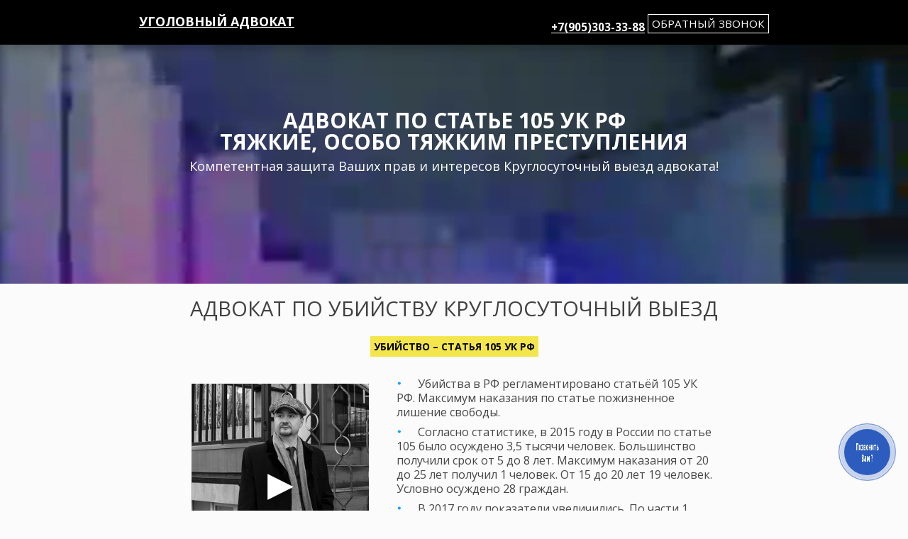

--- FILE ---
content_type: text/html; charset=UTF-8
request_url: http://ugolovnyij-advokat.ru/advokat-po-state-105-uk-rf-ubijstvo.html
body_size: 16924
content:
<!doctype html>
<html lang="ru">
<head>
    
  <meta name="google-site-verification" content="NBrlY996EbkeXpWgv4lkTdP9130mcz2rYf4gJuTndmQ">
    
    
<link href="https://fonts.googleapis.com/css?family=Open+Sans:300,400,700&amp;subset=cyrillic" rel="stylesheet">
    <meta charset="UTF-8">
  
    <link rel="shortcut icon" href="/avtoadvokat/favicon2.ico" type="image/x-icon"/>
    <meta name="viewport" content="width=device-width, initial-scale=1.0">
    		

<link rel='stylesheet' id='reset-css'  href="/avtoadvokat/reset.css-ver=4.5.2.css" type='text/css' media='all'>

<link rel='stylesheet' id='fancyboxCss-css'  href="/avtoadvokat/jquery.fancybox.css-ver=4.5.2.css" type='text/css' media='all'>
<link rel='stylesheet' id='style-css'  href="/avtoadvokat/style.css-ver=4.5.2.2new.css" type='text/css' media='all'>

<script src="/avtoadvokat/jquery-2.1.3.min.js-ver=4.5.2.js"></script>
<script src="/avtoadvokat/jquery.cookie.js-ver=4.5.2.js"></script>
<script src="/avtoadvokat/jquery.fancybox.pack.js-ver=4.5.2.js"></script>






<script src="/ef/templates/advokat/js/swiper/swiper.min.js"></script>
	

<script src="kollegia/js/jquery.magnific-popup.min.js"></script>
<script src="kollegia/js/custom.js"></script>
<link rel="stylesheet" href="kollegia/css/magnific-popup.css">
<script src="/avtoadvokat/script.js-123ver=4.5.2.js"></script>







<meta name="yandex-verification" content="2aaef6e6b55de487">
 <meta name="keywords" content="Адвокат по статье 105 ук рф, адвокат по убийству, адвокат по 105 ук">
  <meta name="description" content="Адвокатом по уголовным делам ст. 105 переквалификация на 108 УК РФ и 109 причинение смерти по неосторожности  тяжкий вред здоровью  ст.111">
  <title>Адвокат по статье 105 УК РФ убийству круглосуточный выезд</title>
</head>
<body>
    
        
    
        
    
    
    
    
    
<div class="fixedHeader">
    <div class="cont">
        <p>АДВОКАТ:<a style="padding: 5px;font-weight: 900;" href="tel:+7(905)303-33-88" onclick="callphone()">+7(905)303-33-88</a>(круглосуточно)</p>
        <div class="button">
            <a class="zvonok fancybox" href="#zayavka2">Обратный звонок</a>
        </div>
    </div>
</div>
<header>

    <div class="cont">
        <div class="logo">
            <div class="logoTitle">
                <h2 style="font-weight:700;"><a style="color:#fff;" href="http://ugolovnyij-advokat.ru">Уголовный адвокат</a> </h2>
               
            </div>
            <div class="title">
             
                    
                    <a style="font-weight: 900;" href="tel:+7(905)303-33-88" onclick="callphone()">+7(905)303-33-88</a>
                    
                 
                <a class="zvonok fancybox" style="border: 1px solid;
    padding: 5px;" href="#zayavka2">обратный звонок</a>
            </div>
        </div>
    </div>
</header><div id="tops" class="tops" style="        height: 400px;!important;">
    <div id="video">
                <video preload="auto" muted autoplay loop >
                    <source src="avtoadvokat/adv.mp4" type="video/mp4">
                    <source src="avtoadvokat/adv.webm" type="video/webm">
                    <source src="avtoadvokat/adv.ogv" type="video/ogg">
                </video>
            </div>
   
    <div class="cont">
	<h1>Адвокат по статье 105 УК РФ<br>тяжкие, особо тяжким преступления</h1>
       <div class="titleWhite">
           
        Компетентная защита Ваших прав и интересов Круглосуточный выезд адвоката!<br>
           
        </div>
       
    </div> 
</div>



<div id="car" class="two">
<div class="cont">
<div class="title">
<p>Адвокат по убийству круглосуточный выезд </p>
</div>
<div class="name">
<p><strong><span style="background: #f3e64c; padding: 5px; font-size: 14px; font-weight: bold; text-transform: uppercase;">Убийство &ndash; статья 105 УК РФ</span></strong></p>
</div>
<div class="box">
<div class="left">
<div class="specialist"><hr />
<div class="img"><iframe
    width="250"
    height="300"
    src="https://www.youtube.com/embed/mJ3IMC99ljg"
    srcdoc="<style>*{padding:0;margin:0;overflow:hidden}
    html,body{height:100%}
    img,span{position:absolute;width:100%;top:0;bottom:0;margin:auto}
    span{height:1.5em;text-align:center;font:48px/1.5 sans-serif;color:white;text-shadow:0 0 0.5em black}
    </style>
    <a href=https://www.youtube.com/embed/mJ3IMC99ljg?autoplay=1>
    <img src=/arbitrag/kuzminix.jpg alt='Demo video'>
    <span>▶</span>
    </a>"
    frameborder="0"
    allow="accelerometer; autoplay; encrypted-media; gyroscope; picture-in-picture"
    allowfullscreen
    title="Demo video">
</iframe></div>
<hr /><a class="fancybox" href="#zayavka2">Начать работать</a><hr />
<div class="free">


<p>Василий Николаевич - общий юридический стаж 25 лет, из них 15 лет  адвокатская деятельность.</p>
<p>С 1997 года по 2001 год работал следователем.</p>
<p> 2001 по 2002 год работал в должности прокурора отдела по надзору.</p>
<p>С 2002 по 2004 год трудился в Следственном управлении прокуратуры.</p>
<p>С 2004 по 2006 год занимал должность прокурора по надзору.</p>
<p>С 2006 года по настоящее время являюсь членом Палаты адвокатов.</p>
<p>Грамотная юридическая поддержка</p>
<p>Обвинение по статье 105 УК РФ требует немедленного вызова адвоката.</p>





<div class="img">
<section class=" gallery light">

<div class="gallery-item padding-x2 mb-50 gallery-style-10">
<a class="image-popup" href="Практика/105.1.jpg" target="_self">  <a class="image-popup" href="Практика/105.2.jpg" target="_self"> 

<img class="item-img" src="Практика/105.2.jpg" alt="Практика ч. 1 ст. 105 переквалификация на ч.1 ст. 108 УК РФ" /></a>
</div>




</section></div>
</div>
</div>
</div>
<div class="right">
<p>Убийства в РФ регламентировано статьёй 105 УК РФ. Максимум наказания по статье пожизненное лишение свободы.</p>
<p>Согласно статистике, в 2015 году в России по статье 105 было осуждено 3,5 тысячи человек. Большинство получили срок от 5 до 8 лет. Максимум наказания от 20 до 25 лет получил 1 человек. От 15 до 20 лет 19 человек. Условно осуждено 28 граждан.</p>
<p>В 2017 году показатели увеличились. По части 1 статьи 105 УК РФ осуждено 6300 человек. Оправданно 17 граждан. Условное наказание получили 32 человека. По части 2 ст. 105 осуждено 1700 человек. Оправдано только 20 граждан. Условное наказание получили 3 гражданина.</p>
<p>Убийство - тяжкое правонарушение, при обвинении в котором требуется немедленно нанять адвоката. Желательно, чтобы адвокат имел связи с судебными экспертами, графологами, криминалистами. Это позволит произвести полноценную защиту прав осуждаемого по 105 статье УК РФ.</p>
<p>Адвокат находит нестандартные подходы к делам. Разрабатывает индивидуальные стратегии защиты клиентов. Наши юристы по уголовному праву всегда на связи. Работают с каждым клиентом на индивидуальной основе. Имеют связи с рядом экспертов.</p>
<p>&nbsp;Стоимость услуг</p>
<table style="height: 3px; width: 500px;" border="1" cellspacing="1" cellpadding="1">
<tbody>
<tr>
<td>Оплата ежемесячно.</td>
<td>от 20 000</td>
</tr>
<tr>
<td>Комплекс услуг адвоката.</td>
<td>от 140 000</td>
</tr>
<tr>
<td>Защита по время следствия.</td>
<td>от 60 000</td>
</tr>
</tbody>
</table>
<ul>
<li>Указанная стоимость ориентировочна.</li>
</ul>
<table style="width: 500px;" border="1" cellspacing="1" cellpadding="1"><caption>&nbsp;</caption>
<tbody>
<tr>
<td style="width: 390px;">Защита адвокатом по 105 УК РФ&nbsp;в суде (первой инстанции).</td>
<td style="width: 97px;">от 80 000</td>
</tr>
<tr>
<td style="width: 390px;">Участие адвоката в апелляции.</td>
<td style="width: 97px;">от 60 000</td>
</tr>
<tr>
<td style="width: 390px;">Первая консультация.</td>
<td style="width: 97px;">-</td>
</tr>
</tbody>
</table>
</div>
</div>
</div>
</div>
<div class="two">
<div class="cont">
<div class="title">
<h2>Адвокат по 105 УК Переквалификация статьи   </h2>
</div>
<div class="name">
<h3>Адвокат по убийству ст. 105 ч.1 УК РФ </h3>
</div>
<div class="box">
<div class="left">
<div class="specialist"><hr />



<div class="img3">
<section class=" gallery light">

<div class="gallery-item padding-x2 mb-50 gallery-style-10">

<a class="image-popup" href="Практика/prekratit1.jpg" target="_self">
  <a class="image-popup" href="Практика/prekratit2.jpg" target="_self">
 
<img class="item-img" src="Практика/prekratit3.png" alt="Практика 111 статье" /></a>
</div>




</section></div>






<hr /><a class="fancybox" href="#zayavka2">Начать работать</a><hr />
<div class="free">

</div>
</div>
</div>
<div class="right">




<h4>Осуждена по ч. 1 ст. 105 УК РФ к 7 годам 6 месяцам лишения свободы с отбыванием
наказания в исправительной колонии общего режима. </h4>
<ul>
Срок наказания исчислен с 2 // 2017 года и в срок наказания зачтено содержание К... под стражей с // 2016
года по 2 // 2017 года включительно.</ul>

<h4>Переквалифицировать её действия с ч. 1 ст. 105 УК РФ на ч. 1 ст. 108 УК РФ</h4>
<ul>по которой назначить наказание в виде исправительных работ на срок 1 год 4 месяца с
удержанием в доход государства 10 % заработной платы;</ul>
<h4>зачесть в срок отбытия наказания время содержания</h4>
<ul>
-  К.. под стражей с 1 а// 2016 года по 1// 2017 года включительно по правилам ч. 3 ст. 72 УК РФ и<strong>з
расчёта один день лишения свободы за три дня исправительных работ</strong> и </ul> 
<h3>считать назначенное К.. наказание отбытым, освободив её из-под стражи;</h3>
<ul>
- <strong>снизить размер компенсации морального вреда</strong>, взысканной с осуждённой К//
В... в пользу потерпевшего М... до 500// рублей;</ul>


- <strong>снизить размер компенсации морального вреда</strong>, взысканной с осуждённой Качура
В.. в пользу потерпевшей Б. до 200 // рублей;




</div>
</div>
</div>
</div>
<div class="two car">
<div class="cont">
<div class="title">
<h2>Уголовный адвокат по убийству</h2>
</div>
<div class="name">
<h3><strong><span style="background: #f3e64c; padding: 5px; font-size: 14px; font-weight: bold; text-transform: uppercase;">действия адвоката по 105 ук рф</span></strong></h3>
</div>
<div class="box">
<div class="left">
<div class="specialist"><hr />
<div class="img"><img src="ugro777/pogon.jpg" alt="адвокат по 264 ук рф" width="232" height="241" /></div>
<hr /><a class="fancybox" href="#zayavka2">Начать работать</a><hr />
<div class="free">
<p>Бесплатная консультация для граждан.</p>
</div>
</div>
</div>
<div class="right">
<p>Наши адвокаты имеют опыт по статье 105 УК РФ. Оказывают действенную юридическую помощь попавшим в беду. Адвокаты знают нюансы ведения тяжких уголовных дел. Помогают на всех этапах следствия.</p>
<p>Избегайте ошибок. Без консультации с правозащитником не давайте показаний.</p>
<p>Адвокат изучает дело, разрабатывает стратегию защиты, консультирует клиента по линии поведения. Задача адвоката - доказать невиновность подзащитного, либо добиться альтернативного варианта заключению под стражей. Во время расследования адвокат контролирует действия правоохранителей. В случае нарушения составляет ходатайства и жалобы на действия следователей и других сотрудников органов.</p>
<p>Объект правонарушения по 105 статье - жизнь гражданина. Статья регламентирует умышленное правонарушение. Субъект - человек, достигший 14 лет.</p>
<p>2 часть 105 статьи УК РФ раскрывает отягчающие обстоятельства, влияющие на меру наказания. Это убийство нескольких человек, ребенка, беременной женщины, в составе группы людей и так далее.</p>
</div>
</div>
</div>
</div>
<div class="three five newZpp">
<div class="cont">
<div class="title">
<h2>Участие адвоката по статье 105 УК РФ в процессе</h2>
</div>
<div class="name">
<h3>Чем помогает адвокат по 105</h3>
</div>
<div class="box">
<div class="left">
<p>Помогает осужденному в сложной ситуации адвокат по 105 статье УК РФ. Работа адвоката начинается с первой бесплатной консультации. От неё зависит линия защиты, которую выберет юрист.</p>
<p>На консультации адвокат выслушивает осуждаемого гражданина, изучает дело. Выбирает тактику поведения. Оценивает объем предстоящей работы, анализирует дальнейшие перспективы дела.</p>
<p>Адвокат советует клиенту как себя вести, какой стратегии придерживаться. Объясняет, как правильно отвечать на вопросы правоохранителей.</p>
<p>Стоимость услуг адвоката по убийству зависит от объема работы, сложности дела. Отягчающие обстоятельства по делу влияют на цену в сторону увеличения.&nbsp; Цена на каждое дело по статье 105 УК РФ рассчитывается индивидуально, так как 2 одинаковых случаев не существует в практике.</p>
<p>Адвокат ведет дело от момента возбуждения до завершения. Важно, чтобы адвокат присутствовал на предварительном расследовании. Это трудная часть следствия, на которой формируются материалы дела, проводятся допросы, даются показания, собираются документы и доказательства.</p>
<p>Для адвоката стадия досудебного расследования - трудный этап в работе. Юрист ведёт расследование, следит за действиями правоохранителей, участвует во всех допросов, ходатайствует о проведении экспертиз, дополнительных действий следователи.</p>
</div>
</div>
<div class="right">
<div class="specialist"><hr />
<div class="img"><img src="ugromsk/163.jpg" alt="Уголовный адвокат круглосуточно" width="220" height="232" /></div>
<div class="desc">&nbsp;</div>
<hr /><a class="fancybox" href="#zayavka2">Оставить заявку</a><hr />
<div class="free">
<p>* Только адвокат по 105 способен повернуть расследование в пользу клиента.</p>
</div>
</div>
</div>
</div>
</div>
<div class="two car">
<div class="cont">
<div class="title">
<h2><strong>Адвокат потерпевшей стороны по статье 105 УК РФ</strong></h2>
</div>
<div class="box">
<div class="left">
<div class="specialist"><hr />
<div class="img">
<iframe
    width="250"
    height="300"
    src="https://www.youtube.com/embed/HtIqNO8Tf4g"
    srcdoc="<style>*{padding:0;margin:0;overflow:hidden}
    html,body{height:100%}
    img,span{position:absolute;width:100%;top:0;bottom:0;margin:auto}
    span{height:1.5em;text-align:center;font:48px/1.5 sans-serif;color:white;text-shadow:0 0 0.5em black}
    </style>
    <a href=https://www.youtube.com/embed/HtIqNO8Tf4g?autoplay=1>
    <img src=/bitrix/advokat/панасюк.jpg alt='Demo video'>
    <span>▶</span>
    </a>"
    frameborder="0"
    allow="accelerometer; autoplay; encrypted-media; gyroscope; picture-in-picture"
    allowfullscreen
    title="Demo video">
</iframe></div>
<hr /><a class="fancybox" href="#zayavka2">Начать работать</a><hr />
<div class="free">


<p>Стаж адвокатской деятельности 5 лет; общий стаж работы по юридической специальности свыше 20 лет.</p>
<p>1998-2017 Служба на различных должностях в органах гос. власти.</p>

<p>2017 - Адвокат коллегии(после выхода в отставку по выслуге лет)</p>

</div>
</div>
</div>
<div class="right">
<p>Чем помогает адвокат по статье 105 УК РФ потерпевшей стороне?&nbsp; В первую очередь восстановить справедливость и наказать виновного. Адвокат добивается максимум наказания для преступника. Добивается возмещения вреда.</p><p>Пострадавшая сторона защищает интересы убитого путём восстановления справедливости через адвоката.</p>
<p>Статья 105 УК РФ - это сложная статья в уголовном праве. Сложность заключается в том, а что объект преступления - человеческая жизнь.</p>
<p>Рассмотрением дел по 105 УК занимается СК РФ. Затянув с обращением к адвокату, люди добиваются негативных последствий. Каждое слово в деле об убийстве имеет роль. Нельзя недооценивать пользу адвоката в процессе. Без него наказать осуждаемого сложнее.</p>
<p>Обвиняемый сделает возможное, чтобы доказать невиновность или снизить наказание. Пострадавшая сторона не должна медлить с приглашением правозащитников к сотрудничеству. Убитому, к сожалению, не поможешь. Но защитить интересы путем наказания виновного, родственники и друзья обязаны.</p>
<p>Адвокат сделает возможное, чтобы разобраться в деле справедливо и объективно. Если обвиняемый виновен в преступлении, адвокат будет добиваться максимум наказания.</p>
</div>
</div>
</div>
</div>
<div class="three five newZpp">
<div class="cont">
<div class="title">
<h2>Как защититься при обвинении по статье 105 УК РФ</h2>
</div>
<div class="name">
<h3>Доказать непричастность к убийству нелегко</h3>
</div>
<div class="box">
<div class="left">
<p>Законодательство РФ гарантирует юридическую защиту гражданам. Обвиняемый при возбуждении уголовного дела против него выбирает адвоката самостоятельно либо пользуется услугами государственного защитника.</p>
<p>Не без основания считается, что государственный обвинитель действуют в интересах следствия, а не подзащитного. Рекомендуется нанимать адвоката не связанного с правоохранительными органами, но имеющего связи в них.</p>
<p>Помощью правозащитника нельзя пренебрегать. Адвокат следит за тем, чтобы исследователи не допускали ошибок, не намерено, не по халатности. Каждое сказанное слово, каждая ошибка правоохранителя приводит к лишению свободы на годы.</p>
<p>Наши адвокаты внимательно изучают материалы, отрабатывают стратегии защиты, выбирают оптимальный вариант, добиваются оправдательного приговора суда. Если это невозможно, добиваются минимального наказания для клиента.</p>
<p>Задача адвоката - найти смягчающие обстоятельства по делу, собрать положительную характеристику на клиента. Важно указать на ошибки следствия, правильно атаковать обвинение.</p>
</div>
</div>
<div class="right">
<div class="specialist"><hr />
<div class="img"><img src="ugromsk/777msk.png" alt="Консультация уголовный адвокат" width="201" height="335" /></div>
<div class="desc">&nbsp;</div>
<hr /><a class="fancybox" href="#zayavka2">Оставить заявку</a><hr />
<div class="free">
<p>Задача адвоката - защита клиента. Опытный юрист - 90% успеха в суде.</p>
</div>
</div>
</div>
</div>
</div>
<div class="two">
<div class="cont">
<div class="title">
<h2>Стоимость услуг адвоката по 105 УК РФ</h2>
</div>
<div class="box">
<div class="left">
<div class="specialist"><hr />
<div class="img"><img src="ugromsk/31.png" alt="Адвокат по уголовным делам бесплатно" width="254" height="370" /></div>
<hr /><a class="fancybox" href="#zayavka2">Получить консультацию</a><hr />
<div class="free">
<p>Цена адвоката равна эффективности деятельности юриста.</p>
</div>
</div>
</div>
<div class="right">
<p>Договор с адвокатом оформляется письменно. Клиент получает чек. Юристы работают на официальной основе. Платежи вносятся безналом через банк или наличкой. Расчет совершается индивидуально. Возможна рассрочка либо разбивка на ежемесячные платежи. Иногда оплата производится после завершения дела.</p>
<p>Произвести расчет самостоятельно сложно. Стоимость зависит от многого. Эта стадия расследования, кто клиент адвоката, потерпевший или обвиняемым. Где проводится следствие, сколько человек обвиняется в правонарушении. Сколько действий следователей требуется обжаловать. Сколько заседаний пройдено и сколько предстоит пройти.</p>
<p>Простой пример расчета услуг адвоката: консультация + работа по материалам дела + беседа с подозреваемым + участия в допросах + участие в судебном заседании.</p>
<p>Если клиент в СИЗО, стоимость услуг адвоката возрастает. Комплекс услуг юриста оценивается в 50 тысяч рублей и выше. Обжалование решения суда от 30 000 рублей<strong>.</strong></p>
<p>Цена адвоката зависит от опыта, практики. Качественные услуги не стоят дешево. Стоимость правовой помощи оговаривается с каждым клиентом индивидуально.</p>
</div>
<ul>
<ul>
<li style="text-align: right;">
<table style="width: 100%; margin-left: auto; margin-right: auto;">
<tbody>
<tr>
<td>Консультация по 105 УК РФ.</td>
<td>Бесплатна.</td>
</tr>
<tr>
<td>Запрос адвоката, оформление документов.</td>
<td>от 5 000 рулей.</td>
</tr>
<tr>
<td>Выезд к клиенту по статье 105 УК.</td>
<td>от 7 000 рублей.</td>
</tr>
<tr>
<td>Участие в одном следственном эпизоде.</td>
<td>от 10 000 рублей.</td>
</tr>
<tr>
<td>Защита по 105 в суде.</td>
<td>от 70 000 рублей.</td>
</tr>
<tr>
<td>Подача жалобы.</td>
<td>от 5 000 рублей.</td>
</tr>
<tr>
<td>Защита по 105 потерпевшей стороны.</td>
<td>от 70 000 рублей.</td>
</tr>
</tbody>
</table>
</li>
</ul>
</ul>
<br />
<ul>
<li style="text-align: right;">
<p><strong>Гражданка N обвинялась по ч. 1 ст. 105 УК РФ</strong>. Суть: обвиняемая нанесла потерпевший 7 ножевых ран, от которых она скончалась на месте. Суд установил, что гражданка N проживала с мужем и двумя детьми. Муж жене изменял, о чём супруга знала, но пыталась &laquo;сохранить брак&raquo;. Любовница мужа оскорбляла обвиняемую, угрожала ей, что доказано адвокатом обвиняемой. В день убийства гражданка N с детьми вернулась домой, где застала мужа и потерпевшую в кровати. Обвиняемая увела детей в другую комнату, дальше ничего не помнит. Пришла в себя в кабинете следователя, который рассказал произошедшее (убийство потерпевшей). Психиатрическая экспертиза, на которой настоял адвокат по 105, подтвердила, что гражданка N находилась в состояние аффекта. Обвиняемая признала вину. Адвокат настаивал на переквалификации правонарушения. Суд признал доводы правозащитника, переквалифицировав ст. 105 УК РФ на 107 УК. Признал гражданку N виновной, наказание &ndash; ограничение свободы на 2 года.</p>
<p><strong>Гражданин N обвинялся по ч. 1 ст. 105 УК РФ</strong>. Суть: обвиняемый вместе с другом употребляли алкоголь. Вечером вышли в магазин. По дороге встретили женщину, познакомились, пригласили к себе. Утром знакомый обвиняемого обнаружил женщину убитой, а обвиняемого спящим. Гражданин N вину не признал. Благодаря работе адвоката обвиняемого, собранным доказательствам, суд признал непричастность гражданина N к убийству женщины. Обвиняемый оправдан.</p>
<p><strong>Граждане обвинялись по ч. 2 ст. 105 УК РФ. </strong>Суть: у обвиняемых и потерпевшего произошёл конфликт. После ссоры, обвиняемые стали уходить. Потерпевший с целью продолжения конфликта вытащил из автомобиля пистолет и направился за обвиняемыми. Увидев пистолет, обвиняемые вооружились ножом и куском доски. Произошла драка, потерпевший убит. Благодаря тщательному расследованию произошедшего адвокатом, суд присяжных оправдал обвиняемых.</p>
<p><strong>Гражданин N осуждён по ч. 1 ст. 105 УК РФ</strong>. Благодаря действиям адвоката, наказание снижена до 1,4 исправительных работ с 7,6 лет лишения свободы. Адвокат добился переквалификации на ч. 1 ст.108 УК РФ.</p>

<iframe
    width=100%
    height="300"
    src="https://www.youtube.com/embed/HtIqNO8Tf4g"
    srcdoc="<style>*{padding:0;margin:0;overflow:hidden}
    html,body{height:100%}
    img,span{position:absolute;width:100%;top:0;bottom:0;margin:auto}
    span{height:1.5em;text-align:center;font:48px/1.5 sans-serif;color:white;text-shadow:0 0 0.5em black}
    </style>
    <a href=https://www.youtube.com/embed/HtIqNO8Tf4g?autoplay=1>
    <img src=/bitrix/advokat/панасюк.jpg alt='Demo video'>
    <span>▶</span>
    </a>"
    frameborder="0"
    allow="accelerometer; autoplay; encrypted-media; gyroscope; picture-in-picture"
    allowfullscreen
    title="Demo video">
</iframe>
</li>
</ul>
</div>
</div>
</div>
<div class="three five newZpp">
<div class="cont">
<div class="title">
<h2>Защита интересов обвиняемых и потерпевших в уголовном процессе</h2>
</div>
<div class="box">
<div class="left">
<p>Благодаря работе адвокатов, гражданин получил условное наказание по ч. 1 ст. 105 УК РФ. Суть: осуждённый в ссоре нанёс потерпевшему 4 удара ножом, в результате потерпевший умер. Осуждённый признал вину.</p>
<p>Адвокат выяснил, что подзащитный страдает от сердечно-сосудистого заболевания. Действиями юриста осуждённому присвоена 2 группа инвалидности ещё во время расследования. Суд осудил гражданина N, признал виновным по ст. 105 УК РФ. Наказание &ndash; 6 лет лишения свободы условно.</p>
<p>Наши адвокаты по убийству имеют опыт ведения сложных дел. Многие заканчиваются победой юристов. Вызвав правозащитника во время, обвиняемый гражданин может избежать наказания, восстановить справедливость. Звоните, записывайтесь на первую бесплатную консультацию.</p>
</div>
</div>
<div class="right">
<div class="specialist"><hr />
<div class="img"><img src="bitrix/fotostatia/9.jpg" alt="Адвокат по уголовному праву" width="275" height="228" /></div>
<hr /><a class="fancybox" href="#zayavka2">Оставить заявку</a><hr />
<div class="free">
<p>Записывайтесь на первую бесплатную консультацию к опытному адвокату!</p>
</div>
</div>
</div>
<p>&nbsp;</p>
<h2 style="text-align: left;"><strong>Восстанавливаем справедливость в уголовных преступлениях!</strong></h2>
</div>
</div>

<div class="two car">
<div class="cont">
<div class="title">
<h2 class="h2">Узкоспециализированные адвокаты по статьям УК РФ</h2>
</div>
<div class="name">
<h3 class="h31">Работаем только по вопросам уголовного права</h3>
</div>
<div class="box">
<div class="left">
<div class="specialist"><hr />
<div class="img"><img src="Практика/бюро-титова.jpg" alt="Уголовный адвокат бесплатно" /><br><ul> <li> <a title="Выезд в ИВС, срочный выезд при задержании стоимость" href="advokat-pri-zaderzhanii-v-ivs-sizo.html"  target="_blank" rel="noopener noreferrer">Выезд в ИВС, срочный выезд при задержании стоимость</a> </li>  </ul>
<br><ul> <li> <a title="Адвокат защита в суде стоимость услуг" href="advokat-zashhita-v-sude-stoimost-uslug.html"  target="_blank" rel="noopener noreferrer">Адвокат защита в суде стоимость услуг</a> </li>  </ul>
<br><ul> <li> <a title="Адвокат защита выезд в СИЗО" href="advokat-zashhita-vyiezd-v-sizo.html"  target="_blank" rel="noopener noreferrer">Адвокат защита выезд в СИЗО</a> </li>  </ul>
<br><ul> <li> <a title="Зашита по уголовным делам" href="zashita-po-ugolovnyim-delam.html"  target="_blank" rel="noopener noreferrer">Зашита по уголовным делам</a> </li>  </ul></div>

<div class="free">
<p>* Правовая поддержка круглосуточно. <img class="img3" alt="Круглосуточный адвокат" src="/3388.jpg"/></p>
 
</div>
</div>
</div>
<div class="right">
  <br><ul> <li> <a title="Адвокат по гражданско-правовым спорам" href="advokat-po-grazhdansko-pravovyim-sporam.html"  target="_blank" rel="noopener noreferrer">Адвокат по гражданско-правовым спорам</a> </li>  </ul>
<br><ul> <li> <a title="Уголовный адвокат по статье 228 УК РФ" href="ugolovnyij-advokat-po-state-228-uk-rf.html"  target="_blank" rel="noopener noreferrer">Уголовный адвокат по статье 228 УК РФ</a> </li>  </ul>
<br><ul> <li> <a title="Графологическая экспертиза" href="grafologicheskaya-ekspertiza.html"  target="_blank" rel="noopener noreferrer">Графологическая экспертиза</a> </li>  </ul>
<br><ul> <li> <a title="Коллегия адвокатов по уголовным делам" href="kollegiya-advokatov-po-ugolovnyim-delam.html"  target="_blank" rel="noopener noreferrer">Коллегия адвокатов по уголовным делам</a> </li>  </ul>
<br><ul> <li> <a title="Апелляция кассация Верховный суд" href="apellyacziya-kassacziya-verxovnyij-sud.html"  target="_blank" rel="noopener noreferrer">Апелляция кассация Верховный суд</a> </li>  </ul>
<br><ul> <li> <a title="Адвокат по взятка 290-291 статье" href="advokat-po-statyam-290-291-uk-rf-vzyatka.html"  target="_blank" rel="noopener noreferrer">Адвокат по взятка 290-291 статье</a> </li>  </ul>
<br><ul> <li> <a title="Адвокат по вымогательству 163 УК РФ" href="advokat-po-vyimogatelstvu-163-uk-rf.html"  target="_blank" rel="noopener noreferrer">Адвокат по вымогательству 163 УК РФ</a> </li>  </ul>
<br><ul> <li> <a title="Преступления половой неприкосновенности 131-135" href="prestupleniya-polovoj-neprikosnovennosti-131-135.html"  target="_blank" rel="noopener noreferrer">Преступления половой неприкосновенности 131-135</a> </li>  </ul>
<br><ul> <li> <a title="Адвокат по статье 160 УК РФ присвоение растрата" href="advokat-po-state-160-uk-rf-prisvoenie-rastrata.html"  target="_blank" rel="noopener noreferrer">Адвокат по статье 160 УК РФ присвоение растрата</a> </li>  </ul>
<br><ul> <li> <a title="Адвокат при ДТП по статье 264 УК РФ" href="advokat-pri-dtp-po-state-264-uk-rf.html"  target="_blank" rel="noopener noreferrer">Адвокат при ДТП по статье 264 УК РФ</a> </li>  </ul>
<br><ul> <li> <a title="Адвокат по экономическим преступлениям" href="advokat-po-ekonomicheskim-prestupleniyam.html"  target="_blank" rel="noopener noreferrer">Адвокат по экономическим преступлениям</a> </li>  </ul>
<br><ul> <li> <a title="Преступления против свободы личности 126-128" href="prestupleniya-protiv-svobodyi-lichnosti-126-128.html"  target="_blank" rel="noopener noreferrer">Преступления против свободы личности 126-128</a> </li>  </ul>
<br><ul> <li> <a title="Адвокат по статье 161 УК РФ грабеж" href="advokat-po-state-161-uk-rf-grabezh.html"  target="_blank" rel="noopener noreferrer">Адвокат по статье 161 УК РФ грабеж</a> </li>  </ul>
<br><ul> <li> <a title="Адвокат по статье 162 УК РФ разбой" href="advokat-po-state-162-uk-rf-razboj.html"  target="_blank" rel="noopener noreferrer">Адвокат по статье 162 УК РФ разбой</a> </li>  </ul>
<br><ul> <li> <a title="Преступлениям против жизни и здоровья" href="prestupleniyam-protiv-zhizni-i-zdorovya.html"  target="_blank" rel="noopener noreferrer">Преступлениям против жизни и здоровья</a> </li>  </ul>
<br><ul> <li> <a title="Адвокат по статье 111 УК РФ" href="advokat-po-state-111-uk-rf.html"  target="_blank" rel="noopener noreferrer">Адвокат по статье 111 УК РФ</a> </li>  </ul>
<br><ul> <li> <a title="Адвокат по 158 статье УК РФ кража" href="advokat-po-158-state-uk-rf-krazha.html"  target="_blank" rel="noopener noreferrer">Адвокат по 158 статье УК РФ кража</a> </li>  </ul>
<br><ul> <li> <a title="Адвокат по УДО" href="advokat-udo.html"  target="_blank" rel="noopener noreferrer">Адвокат по УДО</a> </li>  </ul>
<br><ul> <li> <a title="Адвокат по статье 105 УК РФ убийство" href="advokat-po-state-105-uk-rf-ubijstvo.html"  target="_blank" rel="noopener noreferrer">Адвокат по статье 105 УК РФ убийство</a> </li>  </ul>
<br><ul> <li> <a title="Экстремизм статьи 280-282" href="ekstremizm-stati-280-282.html"  target="_blank" rel="noopener noreferrer">Экстремизм статьи 280-282</a> </li>  </ul>
<br><ul> <li> <a title="Практика статья 204 коммерческий подкуп" href="praktika-statya-204-kommercheskij-podkup.html"  target="_blank" rel="noopener noreferrer">Практика статья 204 коммерческий подкуп</a> </li>  </ul>
<br><ul> <li> <a title="Адвокат по мошенничеству 159 часть 3-4" href="advokat-po-moshennichestvu-159-chast-3-4.html"  target="_blank" rel="noopener noreferrer">Адвокат по мошенничеству 159 часть 3-4</a> </li>  </ul>
</div>
</div>
</div>
</div>
<footer id="footer">
<div class="oficesFooter" style="background: #333;">
        <div class="cont">
                                                                <div class="moscow">

                            <div class="title"> 
<p><a class='politica' onclick='callphone()' href='#tel905'>Контакты офисы в городах</a> </p>
                              <p> Консультация по телефону или предварительная запись в офисе.</p>  <p>  Адвокаты по уголовным делам Правовая поддержка 24/7      </p>


<div class="specialist" style="margin: 0 auto;">
<div class="footform" style="display:none;"><a class="fancybox" href="#zayavka2">Начать работать</a></div>
</div>




                            </div>
                         
        </div>
    </div>
    </div>
 
 <hr class="foot"/>

    <div class="cont">
        <div class="right w33">

            <div class="num">
      
         
         <img class="img77" src="/avtoadvokat/telegram.png" alt="Анализ материалов дела" onclick="callphone()"> <a style="padding: 5px;font-weight: 900;" href="tel:+7(905)303-33-88" onclick="callphone()">+7(905)303-33-88</a> 
 <br>
            </div>

          
            
        </div>
      	  <div class="center w33" style="        margin: 0px !important;;">
            <div class="addr">
             <p> <a href="http://ugolovnyij-advokat.ru">Уголовный адвокат</a><br> Выезд к доверителю - 24/7<br></p>

            </div>
            
        </div>
        <div class="left w33" >
         <div class="name">
    <p>2012/© Все права защищены <br><a href="/politica.html" target="_blank" rel="noopener noreferrer"> Политика конфиденциальности</a></p>

              
            <div class="create">
                <p></p>
            </div>
        </div>
    </div>

 </div>

  
            <div style="display: none">

<div id="tel905" style="display: none;">


<div class="fancybox-inner">

<h3>Режим работы круглосуточно: <br> <a href="tel:+7(905)303-33-88"><img class="img77" src="/avtoadvokat/viber.png" alt="Анализ материалов дела" onclick="callphone()">+7(905)303-33-88</a><br><br> Адвокаты по уголовным делам Правовая поддержка 24/7 </h3>

<h6> Каждый адвокат коллегии ориентирован<br> под конкретное направление уголовных дел,<br> органы следствия ФСБ, СК, Прокуратура.</h6>
 
<br>  
<div class="gorodpoisk">


<input id="i" class="gorodinput" placeholder="Город">
<div id="output" style="text-transform: capitalize;    margin: 10px;"></div><p> 

Уникальный опыт - широкая географии работы:

</p><p>  Глубокие отраслевые знания: адвокаты бывшие сотрудники бывшие сотрудники правоохранительных органов - СК, прокуратуры со стажем в уголовной сфере более 17 лет.</p> 

<p>Офисы в ключевых кассационных городах и широкая сеть представительств.</p>


</div>

 <div class="cont">

 <p>ОГРН/ИНН 1027708022572/7708212132<br> Адвокат Титова О.Н <br>titova-advokat@yandex.ru <br>№ в реестре 77/11405"; </p>
   </div>   <div class="button">
            <a class="zvonok fancybox" href="#zayavka2">Обратный звонок</a>
        </div>
<script>
$("#i").on('input', function(evt) {
              var input = $(this);
              var start = input[0].selectionStart;
              $(this).val(function (_, val) {
              
       
              
                return val[0].toUpperCase() + val.slice(1);
              });
              input[0].selectionStart = input[0].selectionEnd = start;
            });

var data=[
"<a href='https://moskva.ugolovnyij-advokat.ru'>Москва</a>",
"<a href='https://sankt-peterburg.ugolovnyij-advokat.ru'>Санкт-Петербург</a>",
"<a href='https://novosibirsk.ugolovnyij-advokat.ru'>Новосибирск</a>",
"<a href='https://ekaterinburg.ugolovnyij-advokat.ru'>Екатеринбург</a>",
"<a href='https://nizhnij-novgorod.ugolovnyij-advokat.ru'>Нижний Новгород</a>",
"<a href='https://kazan.ugolovnyij-advokat.ru'>Казань</a>",
"<a href='https://chelyabinsk.ugolovnyij-advokat.ru'>Челябинск</a>",
"<a href='https://omsk.ugolovnyij-advokat.ru'>Омск</a>",
"<a href='https://samara.ugolovnyij-advokat.ru'>Самара</a>",
"<a href='https://rostov-na-donu.ugolovnyij-advokat.ru'>Ростов-на-Дону</a>",
"<a href='https://ufa.ugolovnyij-advokat.ru'>Уфа</a>",
"<a href='https://krasnoyarsk.ugolovnyij-advokat.ru'>Красноярск</a>",
"<a href='https://perm.ugolovnyij-advokat.ru'>Пермь</a>",
"<a href='https://voronezh.ugolovnyij-advokat.ru'>Воронеж</a>",
"<a href='https://volgograd.ugolovnyij-advokat.ru'>Волгоград</a>",
"<a href='https://saratov.ugolovnyij-advokat.ru'>Саратов</a>",
"<a href='https://krasnodar.ugolovnyij-advokat.ru'>Краснодар</a>",
"<a href='https://tolyatti.ugolovnyij-advokat.ru'>Тольятти</a>",
"<a href='https://tyumen.ugolovnyij-advokat.ru'>Тюмень</a>",
"<a href='https://izhevsk.ugolovnyij-advokat.ru'>Ижевск</a>",
"<a href='https://barnaul.ugolovnyij-advokat.ru'>Барнаул</a>",
"<a href='https://irkutsk.ugolovnyij-advokat.ru'>Иркутск</a>",
"<a href='https://ulyanovsk.ugolovnyij-advokat.ru'>Ульяновск</a>",
"<a href='https://yaroslavl.ugolovnyij-advokat.ru'>Ярославль</a>",
"<a href='https://tomsk.ugolovnyij-advokat.ru'>Томск</a>",
"<a href='https://orenburg.ugolovnyij-advokat.ru'>Оренбург</a>",
"<a href='https://novokuzneck.ugolovnyij-advokat.ru'>Новокузнецк</a>",
"<a href='https://kemerovo.ugolovnyij-advokat.ru'>Кемерово</a>",
"<a href='https://ryazan.ugolovnyij-advokat.ru'>Рязань</a>",
"<a href='https://astrahan.ugolovnyij-advokat.ru'>Астрахань</a>",
"<a href='https://naberezhnye-chelny.ugolovnyij-advokat.ru'>Набережные-Челны</a>",
"<a href='https://penza.ugolovnyij-advokat.ru'>Пенза</a>",
"<a href='https://lipeck.ugolovnyij-advokat.ru'>Липецк</a>",
"<a href='https://mahachkala.ugolovnyij-advokat.ru'>Махачкала</a>",
"<a href='https://habarovsk.ugolovnyij-advokat.ru'>Хабаровск</a>",
"<a href='https://vladivostok.ugolovnyij-advokat.ru'>Владивосток</a>",
"<a href='https://kirov.ugolovnyij-advokat.ru'>Киров</a>",
"<a href='https://tula.ugolovnyij-advokat.ru'>Тула</a>",
"<a href='https://cheboksary.ugolovnyij-advokat.ru'>Чебоксары</a>",
"<a href='https://kaliningrad.ugolovnyij-advokat.ru'>Калининград</a>",
"<a href='https://kursk.ugolovnyij-advokat.ru'>Курск</a>",
"<a href='https://stavropol.ugolovnyij-advokat.ru'>Ставрополь</a>",
"<a href='https://magnitogorsk.ugolovnyij-advokat.ru'>Магнитогорск</a>",
"<a href='https://tver.ugolovnyij-advokat.ru'>Тверь</a>",
"<a href='https://ivanovo.ugolovnyij-advokat.ru'>Иваново</a>",
"<a href='https://bryansk.ugolovnyij-advokat.ru'>Брянск</a>",
"<a href='https://sevastopol.ugolovnyij-advokat.ru'>Севастополь</a>",
"<a href='https://sochi.ugolovnyij-advokat.ru'>Сочи</a>",
"<a href='https://belgorod.ugolovnyij-advokat.ru'>Белгород</a>",
"<a href='https://nizhnij-tagil.ugolovnyij-advokat.ru'>Нижний-Тагил</a>",
"<a href='https://vladimir.ugolovnyij-advokat.ru'>Владимир</a>",
"<a href='https://arhangelsk.ugolovnyij-advokat.ru'>Архангельск</a>",
"<a href='https://kaluga.ugolovnyij-advokat.ru'>Калуга</a>",
"<a href='https://surgut.ugolovnyij-advokat.ru'>Сургут</a>",
"<a href='https://chita.ugolovnyij-advokat.ru'>Чита</a>",
"<a href='https://simferopol.ugolovnyij-advokat.ru'>Симферополь</a>",
"<a href='https://smolensk.ugolovnyij-advokat.ru'>Смоленск</a>",
"<a href='https://volzhskij.ugolovnyij-advokat.ru'>Волжский</a>",
"<a href='https://kurgan.ugolovnyij-advokat.ru'>Курган</a>",
"<a href='https://oryol.ugolovnyij-advokat.ru'>Орёл</a>",
"<a href='https://cherepovec.ugolovnyij-advokat.ru'>Череповец</a>",
"<a href='https://vologda.ugolovnyij-advokat.ru'>Вологда</a>",
"<a href='https://murmansk.ugolovnyij-advokat.ru'>Мурманск</a>",
"<a href='https://saransk.ugolovnyij-advokat.ru'>Саранск</a>",
"<a href='https://tambov.ugolovnyij-advokat.ru'>Тамбов</a>",
"<a href='https://sterlitamak.ugolovnyij-advokat.ru'>Стерлитамак</a>",
"<a href='https://kostroma.ugolovnyij-advokat.ru'>Кострома</a>",
"<a href='https://petrozavodsk.ugolovnyij-advokat.ru'>Петрозаводск</a>",
"<a href='https://nizhnevartovsk.ugolovnyij-advokat.ru'>Нижневартовск</a>",
"<a href='https://joshkar-ola.ugolovnyij-advokat.ru'>Йошкар-Ола</a>",
"<a href='https://novorossijsk.ugolovnyij-advokat.ru'>Новороссийск</a>",
"<a href='https://taganrog.ugolovnyij-advokat.ru'>Таганрог</a>",
"<a href='https://komsomolsk.ugolovnyij-advokat.ru'>Комсомольск</a>",
"<a href='https://yakutsk.ugolovnyij-advokat.ru'>Якутск</a>",
"<a href='https://gelendzhik.ugolovnyij-advokat.ru'>Геленджик</a>",
"<a href='https://groznyj.ugolovnyij-advokat.ru'>Грозный</a>",
"<a href='https://anapa.ugolovnyij-advokat.ru'>Анапа</a>",
"<a href='https://aprelevka.ugolovnyij-advokat.ru'>Апрелевка</a>",
"<a href='https://balashiha.ugolovnyij-advokat.ru'>Балашиха</a>",
"<a href='https://bronnicy.ugolovnyij-advokat.ru'>Бронницы</a>",
"<a href='https://vereya.ugolovnyij-advokat.ru'>Верея</a>",
"<a href='https://vidnoe.ugolovnyij-advokat.ru'>Видное</a>",
"<a href='https://volokolamsk.ugolovnyij-advokat.ru'>Волоколамск</a>",
"<a href='https://voskresensk.ugolovnyij-advokat.ru'>Воскресенск</a>",
"<a href='https://vysokovsk.ugolovnyij-advokat.ru'>Высоковск</a>",
"<a href='https://dedovsk.ugolovnyij-advokat.ru'>Дедовск</a>",
"<a href='https://dzerzhinskij.ugolovnyij-advokat.ru'>Дзержинский</a>",
"<a href='https://dmitrov.ugolovnyij-advokat.ru'>Дмитров</a>",
"<a href='https://dolgoprudnyj.ugolovnyij-advokat.ru'>Долгопрудный</a>",
"<a href='https://drezna.ugolovnyij-advokat.ru'>Дрезна</a>",
"<a href='https://domodedovo.ugolovnyij-advokat.ru'>Домодедово</a>",
"<a href='https://dubna.ugolovnyij-advokat.ru'>Дубна</a>",
"<a href='https://egorevsk.ugolovnyij-advokat.ru'>Егорьевск</a>",
"<a href='https://zheleznodorozhnyj.ugolovnyij-advokat.ru'>Железнодорожный</a>",
"<a href='https://zhukovskij.ugolovnyij-advokat.ru'>Жуковский</a>",
"<a href='https://zarajsk.ugolovnyij-advokat.ru'>Зарайск</a>",
"<a href='https://zelenograd.ugolovnyij-advokat.ru'>Зеленоград</a>",
"<a href='https://ivanteevka.ugolovnyij-advokat.ru'>Ивантеевка</a>",
"<a href='https://istra.ugolovnyij-advokat.ru'>Истра</a>",
"<a href='https://kashira.ugolovnyij-advokat.ru'>Кашира</a>",
"<a href='https://klimovsk.ugolovnyij-advokat.ru'>Климовск</a>",
"<a href='https://klin.ugolovnyij-advokat.ru'>Клин</a>",
"<a href='https://kolomna.ugolovnyij-advokat.ru'>Коломна</a>",
"<a href='https://korolev.ugolovnyij-advokat.ru'>Королев</a>",
"<a href='https://kotelniki.ugolovnyij-advokat.ru'>Котельники</a>",
"<a href='https://krasnoarmejsk.ugolovnyij-advokat.ru'>Красноармейск</a>",
"<a href='https://krasnogorsk.ugolovnyij-advokat.ru'>Красногорск</a>",
"<a href='https://krasnozavodsk.ugolovnyij-advokat.ru'>Краснозаводск</a>",
"<a href='https://krasnoznamensk.ugolovnyij-advokat.ru'>Краснознаменск</a>",
"<a href='https://lobnya.ugolovnyij-advokat.ru'>Лобня</a>",
"<a href='https://losino-petrovskij.ugolovnyij-advokat.ru'>Лосино-Петровский</a>",
"<a href='https://lytkarino.ugolovnyij-advokat.ru'>Лыткарино</a>",
"<a href='https://lyubercy.ugolovnyij-advokat.ru'>Люберцы</a>",
"<a href='https://mozhajsk.ugolovnyij-advokat.ru'>Можайск</a>",
"<a href='https://mytishchi.ugolovnyij-advokat.ru'>Мытищи</a>",
"<a href='https://naro-fominsk.ugolovnyij-advokat.ru'>Наро-Фоминск</a>",
"<a href='https://noginsk.ugolovnyij-advokat.ru'>Ногинск</a>",
"<a href='https://odincovo.ugolovnyij-advokat.ru'>Одинцово</a>",
"<a href='https://orekhovo-zuevo.ugolovnyij-advokat.ru'>Орехово-Зуево</a>",
"<a href='https://podolsk.ugolovnyij-advokat.ru'>Подольск</a>",
"<a href='https://pushkino.ugolovnyij-advokat.ru'>Пушкино</a>",
"<a href='https://pushchino.ugolovnyij-advokat.ru'>Пущино</a>",
"<a href='https://ramenskoe.ugolovnyij-advokat.ru'>Раменское</a>",
"<a href='https://reutov.ugolovnyij-advokat.ru'>Реутов</a>",
"<a href='https://serpuhov.ugolovnyij-advokat.ru'>Серпухов</a>",
"<a href='https://solnechnogorsk.ugolovnyij-advokat.ru'>Солнечногорск</a>",
"<a href='https://stupino.ugolovnyij-advokat.ru'>Ступино</a>",
"<a href='https://skhodnya.ugolovnyij-advokat.ru'>Сходня</a>",
"<a href='https://taldom.ugolovnyij-advokat.ru'>Талдом</a>",
"<a href='https://troick.ugolovnyij-advokat.ru'>Троицк</a>",
"<a href='https://fryazino.ugolovnyij-advokat.ru'>Фрязино</a>",
"<a href='https://himki.ugolovnyij-advokat.ru'>Химки</a>",
"<a href='https://chekhov.ugolovnyij-advokat.ru'>Чехов</a>",
"<a href='https://shcherbinka.ugolovnyij-advokat.ru'>Щербинка</a>",
"<a href='https://shchyolkovo.ugolovnyij-advokat.ru'>Щёлково</a>",
"<a href='https://ehlektrogorsk.ugolovnyij-advokat.ru'>Электрогорск</a>",
"<a href='https://vsevolozhsk.ugolovnyij-advokat.ru'>Всеволожск</a>",
"<a href='https://vysock.ugolovnyij-advokat.ru'>Высоцк</a>",
"<a href='https://kamennogorsk.ugolovnyij-advokat.ru'>Каменногорск</a>",
"<a href='https://kirovsk.ugolovnyij-advokat.ru'>Кировск</a>",
"<a href='https://lomonosov.ugolovnyij-advokat.ru'>Ломоносов</a>",
"<a href='https://nikolskoe.ugolovnyij-advokat.ru'>Никольское</a>",
"<a href='https://pikalevo.ugolovnyij-advokat.ru'>Пикалево</a>",
"<a href='https://priozersk.ugolovnyij-advokat.ru'>Приозерск</a>",
"<a href='https://slancy.ugolovnyij-advokat.ru'>Сланцы</a>",
"<a href='https://tihvin.ugolovnyij-advokat.ru'>Тихвин</a>",
"<a href='https://boksitogorsk.ugolovnyij-advokat.ru'>Бокситогорск</a>",
"<a href='https://vyborg.ugolovnyij-advokat.ru'>Выборг</a>",
"<a href='https://gatchina.ugolovnyij-advokat.ru'>Гатчина</a>",
"<a href='https://kingisepp.ugolovnyij-advokat.ru'>Кингисепп</a>",
"<a href='https://kommunar.ugolovnyij-advokat.ru'>Коммунар</a>",
"<a href='https://luga.ugolovnyij-advokat.ru'>Луга</a>",
"<a href='https://novaya-ladoga.ugolovnyij-advokat.ru'>Новая Ладога</a>",
"<a href='https://podporozhe.ugolovnyij-advokat.ru'>Подпорожье</a>",
"<a href='https://svetogorsk.ugolovnyij-advokat.ru'>Светогорск</a>",
"<a href='https://sosnovyj-bor.ugolovnyij-advokat.ru'>Сосновый Бор</a>",
"<a href='https://tosno.ugolovnyij-advokat.ru'>Тосно</a>",
"<a href='https://volosovo.ugolovnyij-advokat.ru'>Волосово</a>",
"<a href='https://ivangorod.ugolovnyij-advokat.ru'>Ивангород</a>",
"<a href='https://kirishi.ugolovnyij-advokat.ru'>Кириши</a>",
"<a href='https://lodejnoe-pole.ugolovnyij-advokat.ru'>Лодейное Поле</a>",
"<a href='https://lyuban.ugolovnyij-advokat.ru'>Любань</a>",
"<a href='https://otradnoe.ugolovnyij-advokat.ru'>Отрадное</a>",
"<a href='https://primorsk.ugolovnyij-advokat.ru'>Приморск</a>",
"<a href='https://sertolovo.ugolovnyij-advokat.ru'>Сертолово</a>",
"<a href='https://syasstroj.ugolovnyij-advokat.ru'>Сясьстрой</a>",
"<a href='https://shlisselburg.ugolovnyij-advokat.ru'>Шлиссельбург</a>"
]


var isEmpty = function(){var re = /^\s*$/; return function(str) 


{return re.test(str)}}()

i.oninput=function(){

  if(isEmpty(this.value)) return output.innerHTML=""

  var out="";

  var re = new RegExp(this.value)
 //var re = new RegExp(this.value.toLowerCase());

  data.forEach(function(str){if(re.test(str)) out+=str+"<br>"})
  output.innerHTML=out
}


</script>
</div>
<div class="W50">
<div class="img2"><img src="/hatox.png" alt="Уголовный юрист" /></div>
  


    </div>
</div>
 </div>


















   

 
</div>

	









<!-- Yandex.Metrika counter -->
<script type="text/javascript">
    (function(m,e,t,r,i,k,a){
        m[i]=m[i]||function(){(m[i].a=m[i].a||[]).push(arguments)};
        m[i].l=1*new Date();
        for (var j = 0; j < document.scripts.length; j++) {if (document.scripts[j].src === r) { return; }}
        k=e.createElement(t),a=e.getElementsByTagName(t)[0],k.async=1,k.src=r,a.parentNode.insertBefore(k,a)
    })(window, document,'script','https://mc.yandex.ru/metrika/tag.js?id=105525252', 'ym');

    ym(105525252, 'init', {ssr:true, webvisor:true, clickmap:true, ecommerce:"dataLayer", accurateTrackBounce:true, trackLinks:true});
</script>
<noscript><div><img src="https://mc.yandex.ru/watch/105525252" style="position:absolute; left:-9999px;" alt="" /></div></noscript>
<!-- /Yandex.Metrika counter -->



<!-- /город -->










</footer>

<!-- Global site tag (gtag.js) - Google Analytics -->
<script async src="https://www.googletagmanager.com/gtag/js?id=UA-145070595-1"></script>
<script>
  window.dataLayer = window.dataLayer || [];
  function gtag(){dataLayer.push(arguments);}
  gtag('js', new Date());

  gtag('config', 'UA-145070595-1');
</script>


﻿<script>

document.oncontextmenu = function (){return false};

</script>








<script>
var step=100;
$(window).scroll(function() {
    var index = $(this).scrollTop();
    if (index>step) {
      step+=100;
  $('header').css('background','rgba(0, 0, 0, 0.8)');
 $(' header .logo .logoTitle p.city').css('color','#fff)');
  $(' header .logo .logoTitle p').css('color','#fff)');
  $(' header .logo .title a').css('color','#fff)');
    }
  });

</script>
<script>
$('form').submit(function( e ){
    // Блокируем кнопки при отправке формы
    $('input[type=submit]', $(this)).prop( 'disabled', true );    
	$('button[type=submit]', $(this)).prop( 'disabled', true );
  e.preventDefault();
});


function showSpoiler(e){
    e.preventDefault();
    var inner = this.parentNode.parentNode.querySelectorAll('.inner')[0];
     if (inner.style.display == "none") 
         inner.style.display = ""; 
    else inner.style.display = "none";
}

function addEventListenerByClass(className, event, fn) {
    var list = document.querySelectorAll(className);
    for (var i = 0, len = list.length; i < len; i++) {
        list[i].addEventListener(event, fn, false);
    }
}
addEventListenerByClass('.spoiler_button', 'click', showSpoiler); 


</script>

		

<link rel='stylesheet' id='bazz-callback-widget-pro-css'  href='/telegram/cb/cb.css' type='text/css' media='all' />

<div class="bazz-pro">
    <div class="bazz-pro-button">
        <div></div>
        <div>Позвонить
      Вам ?</div>
    </div>
    <div class="bazz-pro-close"></div>
    <form class="bazz-pro-form" action="/" method="POST">

        <div class="bazz-pro-form-top">
            <label>
Мы можем перезвонить <span class="bazz-pro-your-name">Вам</span> если есть вопросы
                            </label>

            <input id="bazz-pro-phone"
                   name="phone"
                   value=""
                   type="tel"
                   placeholder="Номер телефона"/>
            <input type="text" name="Phone" style="display:none;" value=""/>
            <input type="submit"
                   class="bazz-pro-form-submit"
                   value="Перезвонить"/>
                    </div>
        <div class="bazz-pro-form-bottom">
            <label for="bazz-pro-name">Напишите как к вам обращаться</label>
            <input id="bazz-pro-name" class="grey-placeholder" name="name" value="" type="text"
                   placeholder="Ваше имя"/>
            <a href="javascript:void(0);" class="bazz-pro-name-close"></a>
        </div>
    </form>
</div>

<script src='/telegram/cb/cb.js'></script>


  <div id="zayavka2" style="display:none">
        <div class="form">
            <div class="head">
                <p><br>Консультация <br></p>
            </div>
<form id="form4" method="POST" name="form">
 <input type="text" name="Phone" style="display:none;" value=""/>
	<input type="tel" name="phone" required="" placeholder="Ваш телефон">       
	<div class="button">
		<button type="submit" onclick="yaCounter35018895.reachGoal('zayavkaRF'); return true;" name="submit">ПОЛУЧИТЬ ПОМОЩЬ</button>			
	</div>
	
			</form>
    <div class="addr"> <br> <p>Нажимая на кнопку, вы даете согласие на обработку своих персональных данных согласно <a href="/politica.html" target="_blank" rel="noopener noreferrer"> политики конфиденциальности</a></p>
    </div>
</div>
  </div>
   
<script>
document.getElementById('form4').addEventListener('submit', function(evt){
      alert("Спасибо. Скоро с вами свяжемся.");
	  	 
  var http = new XMLHttpRequest(), f = this;
  evt.preventDefault();
  http.open("POST", "/telegram/cb/cb.php", true);
  http.onreadystatechange = function() {

    if (http.readyState == 4 && http.status == 200) {
 document.getElementById("form4").reset();
      if (http.responseText.indexOf(f.name.value) == 0) { // очистить поле сообщения, если в ответе первым словом будет имя отправителя
  f.name.removeAttribute('value');
        f.name.value='';
      }
    }
  }
  http.onerror = function() {
    alert('Извините, данные не были переданы');
  }
  http.send(new FormData(f));
}, false);

</script>

</body>
</html>

--- FILE ---
content_type: text/css
request_url: http://ugolovnyij-advokat.ru/avtoadvokat/style.css-ver=4.5.2.2new.css
body_size: 70346
content:

html * {max-height:1000000px;
font-family: 'Open Sans', sans-serif; 
}
u{text-decoration: underline;}
i{font-style: italic;}
em{i{font-style: italic;}}
strong{font-weight: bold;}
img.wp-smiley,
img.emoji {
 display: inline !important;
 border: none !important;
 box-shadow: none !important;
 height: 1em !important;
 width: 1em !important;
 margin: 0 .07em !important;
 vertical-align: -0.1em !important;
 background: none !important;
 padding: 0 !important;
}
.onner {color: blue}
.spoiler {border:0px solid #ddd; padding:3px; text-align: center; font-size: 19.44px;}
.spoiler .inner {border:0px solid #eee; padding:3px;margin:3px;} 

.w500{max-width:500px;}
.W50{display:inline-block;max-width:49%;
    vertical-align: top;}
	.descKont{    max-width: 500px;
    margin: 0 auto;
    margin-top: 30px;
}



#zayavka2{
width: 100%; 
height: 500px;
}


#tel905{    text-align: center;}
.img2 {
   
    float: right;
}
.telArenda{
    color: #f3e000;

    margin-bottom: 5px;
    text-align: right;
    display: inline-block;
    margin-right: 10px;
    margin-left: 5px;
    border-bottom: 1px solid;
	    max-width: 160px;
    height: auto !important;
}
.imgW{width: 100%;}
.video5{
    width: 100%;
	height: 240px;
}
.video6{
    width: 100%;
	height: 340px;
}
.video7{
    width: 100%;
	height: 440px;
}
.videomin{
    width: 100%;
	height: 90px;
}
.img3{    width: 195px;
    padding-top: 10px;
    padding-bottom: 10px;}
.gorodpoisk{    margin-top: 10px;}
.gorodinput{
	

	    -webkit-border-radius: 3px;
    -moz-border-radius: 3px;
    -ms-border-radius: 3px;
    -o-border-radius: 3px;
    border-radius: 3px;
    -webkit-box-shadow: 0 1px 0 #fff, 0 -2px 5px rgba(0,0,0,0.08) inset;
    -moz-box-shadow: 0 1px 0 #fff, 0 -2px 5px rgba(0,0,0,0.08) inset;
    -ms-box-shadow: 0 1px 0 #fff, 0 -2px 5px rgba(0,0,0,0.08) inset;
    -o-box-shadow: 0 1px 0 #fff, 0 -2px 5px rgba(0,0,0,0.08) inset;
    box-shadow: 0 1px 0 #fff, 0 -2px 5px rgba(0,0,0,0.08) inset;
    -webkit-transition: all 0.5s ease;
    -moz-transition: all 0.5s ease;
    -ms-transition: all 0.5s ease;
    -o-transition: all 0.5s ease;
    transition: all 0.5s ease;
    border: 1px solid #c8c8c8;
    color: #777;
    margin: 0 0 10px;
    padding: 10px 10px 10px 15px;
	
}
html, body {
	font-family: 'Open Sans', sans-serif; 
        background: #fbfbfb;
  
}
.melk{font-size:12px;}
video{width: 100% !IMPORTANT;}
td {
    border: 1px solid #717171;
padding: 10px;}
 td:nth-child (odd) {

    background-color: #ffffff;/* фон нечетных столбцов */

  }

  td:nth-child (even) {

    background-color: #B4DAF2;/* фон четных столбцов */

  }

  tr:hover td{

    background: #a0c0e1;/* фон строки при наведении */

  }
  table{width: 100% !IMPORTANT;}
p{    display: block;
    word-wrap: break-word;}
.cont {
    width: 888px;
    margin: 0 auto;
    position: relative;
}
.contForm {
    width: 752px;
}
.tops {
    background: url(/msksud.jpg);
  background-size: cover;
	

}
.tops.last {
    background: transparent;
    max-height: 1000px;
    min-height: 0;
    background-size: cover;
    height: 232px !important;
}

h1  { text-transform: uppercase;  color: #fff; font-weight:700;display: inline-block; position: relative;  text-align: center; margin: 0 auto; margin-top: 155px; font-size: 30px; width: 100%; }
#video {
    position: absolute;
    left: 0;
    top: 0;
    z-index: 0;
    width: 100%;
   height: 400px;
    overflow: hidden;
}
.addr{max-width:700px;    display: block;}
.w33{    width: 33%;    font-size: 13px !important;}
#video video {
    position: absolute;
    left: 0;
    top: 0;
    z-index: -1;
    min-width: 100%;
    min-height: 100%;
    overflow: hidden;
	
}

.a77{
     text-align: center;
}
.tops .cont {
    height: 100%;
}
.tops .forms {
    background: #5387ae;
    /*background: #7bc2e7;*/
    -webkit-box-sizing: border-box;
    -moz-box-sizing: border-box;
    box-sizing: border-box;
    height: 195px;
        bottom: 0;
    width: 100%;
    padding: 19px 55px;
    border-bottom: 27px solid #5387ae;
}
.tops .forms .title p{
    font-size:23.55px;
    font-family: 'Open Sans', sans-serif; font-weight:400;
    color: #FFFFFF;
    text-transform: uppercase;
	
}
.tops .forms .woman {
    position: absolute;
    bottom: -27px;
    right: 0px;
    height: 390px;
}
header + .tops .forms .woman {
    position: absolute;
    bottom: -27px;
    right: 0;
    height: 465px;
}
.tops .forms .title p:last-child{
    font-size: 19.93px;
    padding: 2px 0 17px;
}
.tops .forms form {
    width: 800px;
}
.tops .forms form input {
    overflow: hidden;
    margin-bottom: 12px;
    position: relative;
    background: #FFFFFF;
    border: 1px solid #2c546a;
    border-radius: 5px;
    -moz-border-radius: 5px;
    -webkit-border-radius: 5px;
    -webkit-box-sizing: border-box;
    -moz-box-sizing: border-box;
    box-sizing: border-box;
    width: 271px;
    height: 32px;
    -webkit-box-shadow: 0px 4px 0px -3px rgba(255,255,255,0.4);
    -moz-box-shadow: 0px 4px 0px -3px rgba(255,255,255,0.4);
    box-shadow: 0px 4px 0px -3px rgba(255,255,255,0.4);
    font-size: 14.58px;
    font-family: 'Open Sans', sans-serif; font-weight:100;
    color: #7e7e7e;
    outline: none;
    display: inline-block;
    vertical-align: top;
    text-indent: 25px;
}
.tops .forms form input[name='name'] {
    background: url("formMan.png") 8px 10px no-repeat #FFFFFF;
}
.tops .forms form input[name='phone'] {
    background: url("FormPhone.png") 8px 10px no-repeat #FFFFFF;
}
.tops .forms form .inputDiv {
    margin-left: 10px;
    display: inline-block;
    vertical-align: top;
    width: 328px;
	text-align: center;
}
.tops .forms form .textareaDiv {
    display: inline-block;
    vertical-align: top;
    width: 352px;
    height: 130px;
    background: #FFFFFF;
    border: 1px solid #2c546a;
    border-radius: 5px;
    -moz-border-radius: 5px;
    -webkit-border-radius: 5px;
    -webkit-box-sizing: border-box;
    -moz-box-sizing: border-box;
    box-sizing: border-box;
    -webkit-box-shadow: 0px 4px 0px -3px rgba(255,255,255,0.4);
    -moz-box-shadow: 0px 4px 0px -3px rgba(255,255,255,0.4);
    box-shadow: 0px 4px 0px -3px rgba(255,255,255,0.4);
}

.tops .forms form .textareaDiv textarea{
    font-size: 14.58px;
    font-family: 'Open Sans', sans-serif; font-weight:100;
    color: #7e7e7e;
    outline: none;
    border: none;
    resize: none;
    background: transparent;
    width: 350px;
    height: 129px;
    padding: 8px 10px 8px 23px;
    -webkit-box-sizing: border-box;
    -moz-box-sizing: border-box;
    box-sizing: border-box;
    background: url("formPen.png") 6px 10px no-repeat;
}
.tops .forms form .inputs img {
    border-right:1px solid #cdcdcd;
    padding: 6px 9px 7px;
    margin-top: 4px;
    display: inline-block;
    vertical-align: top;
}
.tops .forms form button {
     text-decoration: none;
    font-size: 19.44px;
    font-family: 'Open Sans', sans-serif;
    font-weight: 700;
    color: #5490bd;
    /* border: 1px solid #757575; */
    width: 100%;
    display: block;
    text-align: center;
    padding: 5px 0;
    background: rgb(243, 230, 76);
    background: url([data-uri]…EiIGhlaWdodD0iMSIgZmlsbD0idXJsKCNncmFkLXVjZ2ctZ2VuZXJhdGVkKSIgLz4KPC9zdmc+);
    background: -moz-linear-gradient(top, rgb(225, 85, 57) 0%, rgb(251, 86, 56) 20%, rgb(225, 85, 57) 100%);
    background: -webkit-gradient(linear, left top, left bottom, color-stop(0%, rgb(243, 230, 76)), color-stop(20%, rgb(243, 230, 76)), color-stop(100%, rgb(243, 230, 76)));
    background: -webkit-linear-gradient(top, rgb(243, 230, 76) 0%, rgb(243, 230, 76) 20%, rgb(243, 230, 76) 100%);
    background: -o-linear-gradient(top, rgb(225, 85, 57) 0%, rgb(251, 86, 56) 20%, rgb(225, 85, 57) 100%);
    background: -ms-linear-gradient(top, rgb(225, 85, 57) 0%, rgb(251, 86, 56) 20%, rgb(225, 85, 57) 100%);
    background: linear-gradient(to bottom, rgb(243, 230, 76) 0%, rgb(243, 230, 76) 20%, rgb(243, 230, 76) 100%);
    filter: progid:DXImageTransform.Microsoft.gradient( startColorstr='#e30000', endColorstr='#d90000',GradientType=0 );
    background: rgb(243, 230, 76);
    background: #f3e64c;
    /* background: -webkit-linear-gradient(top, rgb(251, 86, 56) 0%,rgba(251,0,0,1) 20%, rgb(251, 86, 56) 100%); */

}
.tops .forms form button:hover {
     background: rgb(234, 234, 230);
    background: -moz-linear-gradient(top, rgb(228, 67, 32) 0%, rgb(251, 78, 33) 100%);
    /* background: -webkit-gradient(linear, left top, left bottom, color-stop(0%, rgb(243, 230, 76)), color-stop(100%, rgb(251, 78, 33))); */
    /* background: -webkit-linear-gradient(top, rgb(255, 255, 255) 0%, rgb(251, 78, 33) 100%); */
    background: -o-linear-gradient(top, rgb(228, 67, 32) 0%, rgb(251, 78, 33) 100%);
    background: -ms-linear-gradient(top, rgb(228, 67, 32) 0%, rgb(251, 78, 33) 100%);
    /* background: linear-gradient(to bottom, rgb(228, 67, 32) 0%, rgb(251, 78, 33) 100%); */
    filter: progid:DXImageTransform.Microsoft.gradient( startColorstr='#d43609', endColorstr='#ea6f24',GradientType=0 );
}
}
.tops .forms form .button {
    margin-top: 5px;
    padding: 2px 0;
    -webkit-box-sizing: border-box;
    -moz-box-sizing: border-box;
    box-sizing: border-box;
}
.one .cont{

}
.one .title p {
    font-family: 'Open Sans', sans-serif; font-weight:400;
    font-size: 29.16px;
    color: #414141;
    text-align: center;
    padding: 21px 0 13px;
    text-transform: uppercase;
}
h2 {

   font-family: 'Open Sans', sans-serif;
    font-weight: 400;
    font-size: 29.16px;
    color: #000;
    text-align: center;
    padding: 21px 0 13px;
    text-transform: uppercase;
font-size: 18px;
font-weight: bold;
}
.h31 {
     text-align: center;
    margin-bottom: 30px;
    margin-top: 15px;
    background:#ffffff;
    padding: 10px;
    color: #636363;
    font-size: 19.44px;
    font-weight: 100;
		    text-transform: uppercase;
font-weight: bold;
}
h3 {
       text-align: center;
    margin-bottom: 30px;
    margin-top: 15px;
    background: #eff2fa;
    padding: 10px;
    color: #636363;
    font-size: 19.44px;
    font-weight: 100;
	text-transform: uppercase;
font-weight: bold;
}
h4 {
     text-align: center;
    margin-bottom: 30px;
    margin-top: 15px;
    background:#ffffff;
    padding: 10px;
    color: #636363;
    font-size: 19.44px;
    font-weight: 100;
		    text-transform: uppercase;
font-weight: bold;
}

h5 {
     text-align: center;
    margin-bottom: 30px;
    margin-top: 15px;
    background:#ffffff;
    padding: 10px;
    color: #636363;
    font-size: 19.44px;
    font-weight: 100;
		    text-transform: uppercase;
font-weight: bold;
}
h6 {
       text-align: center;
    margin-bottom: 30px;
    margin-top: 15px;
    background: #eff2fa;
    padding: 10px;
    color: #636363;
    font-size: 19.44px;
    font-weight: 100;
	text-transform: uppercase;
font-weight: bold;
}
.one .title2{
    font-size: 25.45px;
    line-height: 27px;
    text-align: justify;
    color: #0071ab;
    /*color: #7bc2e7;*/
    font-family: 'Open Sans', sans-serif;
    padding: 0 51px 15px;
}
.one .title2,
    .one .title p {
        font-size: 23px;
        padding: 0 25px;
        text-align: left;
    }
    .one .title2 p{
        font-size: 20px;
        line-height: 24px;
        padding: 5px 0;
    }
.one .boxes.first.boxes2 {
    margin-top: 12px;
}
.one .boxes.first {
    padding: 0px;
    margin: 0px;
    text-align: justify;
}
.one .boxes.first:after {
    width: 100%;
    content: '';
    display: inline-block;
}
.one .boxes.first.boxes2 .box {
    height: 140px;
    padding-top: 8px;
}
.one .boxes.first .box {
    -webkit-box-sizing: border-box;
    -moz-box-sizing: border-box;
    box-sizing: border-box;
    display: inline-block;
    vertical-align: top;
    width: 265px;
    /*background: #7bc2e7;*/
 min-height: 170px;

 
    overflow: hidden;
}
.one .boxes.first .box p{
    font-family: 'Open Sans', sans-serif;
    text-align: center;
    color: #FFFFFF;
    font-size: 24.3px;
}
.one .boxes.first .box .name p{
    padding: 5px 0;
    color: #000;
	    font-weight: 700;
}
.one .boxes.first .box .text p{
    font-size: 13.77px;
    line-height: 16px;
    padding: 0 15px;
}
.one .boxes.first .box:last-child .text p {
 padding: 0 25px;
    color: #000000;
}
.one .boxes.first .box:first-child .text p{
    padding: 0 25px;
    color: #000000;
}
.one .boxes.first.boxes2 .box:first-child .text p{
    padding: 0 15px;
}
.one .boxes.first.boxes2 .box .name p {
    padding: 0 0 10px;
}
.one .boxes.first .box:nth-child(2) .text p{
    line-height: 14px;
    padding-top: 2px;
        color: #000000;
}
.one .boxes.first.boxes2 .box:nth-child(2) .text p{
    line-height: 16px;
    padding-top: 0;
}

.two .cont {
   -webkit-box-sizing: border-box;
    -moz-box-sizing: border-box;
    box-sizing: border-box;
    padding: 0 30px 17px;

}
.two .title p:first-letter {
    text-transform: uppercase;
}
.two .title{
    text-align: center;
}
.two .title p {
font-family: 'Open Sans', sans-serif;
    font-weight: 400;
    font-size: 29.16px;
    color: #414141;
    text-align: center;
    padding: 21px 0 13px;
    text-transform: uppercase;
}
.two .name p {
    font-size: 19.44px;
    font-family: 'Open Sans', sans-serif; font-weight:100;
    text-align: center;
    color: #000000;
    padding: 12px 0 0;
    line-height: 23px;
}
.two .name p i{
    text-transform: uppercase;
    font-family: 'Open Sans', sans-serif; 
}
.two .box {
    overflow: hidden;
    margin-top: 35px;
}

.gorod1 {
    text-align: center;
    color: #fff;
    font-weight: 900;
}
.img77 {
    width: 34px;
    height: 20;
    text-align: left;
    position: absolute;
    margin-left: -40px;
}
.car{    background: #eff2fa;}
.two .box .right{
    margin-top: -4px;
    padding-right: 50px;
    width: 500px;
    float: right;
    padding-left: 5px;
    -webkit-box-sizing: border-box;
    -moz-box-sizing: border-box;
    box-sizing: border-box;
}
.two .box .right p{
    margin-bottom: 8px;
    -webkit-box-sizing: border-box;
    -moz-box-sizing: border-box;
    box-sizing: border-box;
    font-size:16.20px;
    color: #474747;
    font-family: 'Open Sans', sans-serif;
    line-height: 20px;
    display: inline-block;
    vertical-align: top;
    text-indent: 30px;
    background: url("dot.png") 0 6px no-repeat;
}
.two .box .left {
    float: left;
    margin-left: 44px;
    margin-top: 5px;
}
#car .box .left {
    float: left;
    margin-left: 44px;
    margin-top: -20px;
}
/*FORM*/
.form {
    /*border-top: 5px solid #7bc2e7;*/
   
    text-align: center;
    padding-bottom: 15px;
    -webkit-box-sizing: border-box;
    -moz-box-sizing: border-box;
    box-sizing: border-box;
    /*background: #7bc2e7;*/
        background: #eff2fa;
    width: 266px;
    padding: 10px;
    padding-bottom: 20px;
 
}
.form .head{
    text-align: center;
}
.form .head p{
    line-height: 27px;
    padding: 6px 0 13px;
    font-family: 'Open Sans', sans-serif;
    color: #aab0b5;
    background: #FFFFFF;
    font-size: 20.25px;
}
.form textarea{
    padding: 5px;
    margin-top: 18px;
    resize: none;
    width: 240px;
    height: 93px;
    -webkit-box-sizing: border-box;
    -moz-box-sizing: border-box;
    box-sizing: border-box;
    outline: none;
    border: none;
    font-size: 13.2px;
    color: #474747;
    font-family: 'Open Sans', sans-serif; font-weight:100;
}
.form input[name='name'] {
    background: url("formMan.png") 5px center no-repeat #FFFFFF;
    text-indent: 17px;
}
.form input[name='phone'] {
    background: url("FormPhone.png") 5px center no-repeat #FFFFFF;
    text-indent: 17px;
}
.form input[name='email'] {
    background: url("fomrMail.png") 5px center no-repeat #FFFFFF;
    text-indent: 17px;
}
.form textarea {
    background: url("formPen.png") 7px 7px no-repeat #FFFFFF;
    text-indent: 20px;
}
.form input{
    width: 240px;
    margin: 13px auto 5px;
    background:#FFFFFF;
    outline: none;
    border: none;
    -webkit-box-sizing: border-box;
    -moz-box-sizing: border-box;
    box-sizing: border-box;
    font-size: 13px;
    color: #474747;
    font-family: 'Open Sans', sans-serif; font-weight:100;
    padding: 5px 10px;
}
.form form button {
      text-decoration: none;
    font-size: 19.44px;
    font-family: 'Open Sans', sans-serif;
    font-weight: 700;
    color: #fff;
    width: 100%;
    display: block;
    text-align: center;
    padding: 5px 0;
     background: #a0c0e1;
	     border: 0px;
    /* background: -webkit-linear-gradient(top, rgb(251, 86, 56) 0%,rgba(251,0,0,1) 20%, rgb(251, 86, 56) 100%); */
}
}
.form form {
    position: relative;
}
.form form img.arr{
    position: absolute;
    top: 0;
    right: 15px;
}
.form form button:hover {
    background: #a0b4e1;
}
.form form .button {
    width: 244px;
    height: 35px;
    padding: 2px;
    -webkit-box-sizing: border-box;
    -moz-box-sizing: border-box;
    box-sizing: border-box;
    background: rgba(255,255,255,0.15);
    margin: 0 auto;
}
.three .cont {
    -webkit-box-sizing: border-box;
    -moz-box-sizing: border-box;
    box-sizing: border-box;
    padding: 0 30px 20px;

    overflow: hidden;
}

.three .title p:first-letter {
    text-transform: uppercase;
}
.three .title{
    text-align: center;
}
.three .title p {
font-family: 'Open Sans', sans-serif;
    font-weight: 400;
    font-size: 29.16px;
    color: #414141;
    text-align: center;
    padding: 21px 0 13px;
    text-transform: uppercase;
}
.three .name p {
    font-size: 19.44px;
    font-family: 'Open Sans', sans-serif; font-weight:100;
    text-align: center;
    color: #000000;
    padding: 8px 0 0;
    line-height: 21px;
}
.three .box {
    margin-top: 15px;
}
.three .box .left{
    float: left;
    margin-top: 9px;
    margin-left: 44px;
}
.three .box .left .form{
    padding-bottom: 19px;
}
.three .box .left .form .inputs{
    margin-bottom: 25px;
    border-width: 2px;
}
.three .box .left .form form button{
    font-size: 23px;
}
.three .form .head p {
    font-size: 20.25px;
    padding-top: 6px;
    margin-top: 1px;
    padding-bottom: 4px;
    line-height: 20px;
}

.three .right {
    display: inline-block;
    vertical-align: top;
    width: 250px;
    margin: 6px 0 0 16px;    
    float:right;
}
.three .right.right2 {
    margin-left: 0;
}
.three .left p{
    padding-left: 15px;
    padding-bottom: 8px;
    margin-top: 3px;
    font-size: 16.2px;
    line-height: 18px;
    background: url("dot.png") 0 5px no-repeat;
    color: #474747;
    font-family: 'Open Sans', sans-serif;
}
.two.four .title p{
    padding: 20px 0px 8px;
}
.two.four .box {
    margin-top: 27px;
}
.two.four .cont {
    padding: 0 30px 25px;
    background: #f1f1f1;
}

.two.four .box .right {
    margin-top: 7px;
    padding-right: 0;
}
.two.four .box .right p{
    padding-left: 21px;
    text-indent: 0;
    background: url("dot.png") 0 5px no-repeat;
}

.three.five .title p span{
    border-bottom: 2px solid;
    padding: 0 20px 6px;
}
.three.five .title p {

}
.three.five .box {
    float: left;
    margin-top: 0;
    display: inline-block;
    vertical-align: top;
}
.three.five .box .left{
    
   max-width: 500px;
    margin-left: 0;
}
.three.five .form .head p{
    padding-top: 5px;
    line-height: 19px;
    padding-bottom: 8px;
    -moz-hyphens: auto;
    -webkit-hyphens: auto;
    -ms-hyphens: auto;
}
.three.five .right{
 
}
.three.five .left p{
    padding-left: 20px;
    font-size: 16.2px;
    line-height: 17px;
}
.five .cont {
    overflow: hidden;
    padding: 0 30px 16px;
}
.six .cont {
    -webkit-box-sizing: border-box;
    -moz-box-sizing: border-box;
    box-sizing: border-box;
    padding: 0 30px 23px;

    overflow: hidden;
}
.six .title p:first-letter {
    text-transform: uppercase;
}
.six .title{
    text-align: center;
}
.six .title p {
    font-size: 29.16px;
    font-family: 'Open Sans', sans-serif; font-weight:400;
    text-align: center;
    text-transform: lowercase;
    /*color: #7bc2e7;*/
    color: #2173a6;
    padding: 23px 0px 10px;
    display: inline-block;
}
.six .left {
    text-align: center;
}
.six .left .boxes {
    margin-top: 20px;
}
.six .left .boxes .box {
    text-decoration: none;
    width: 111px;
    margin: 3px 0 6px 0;
    display: inline-block;
    vertical-align: top;
}
.six .left .boxes .box img {
    opacity: 0.8;
    border-radius: 5px;
    -moz-border-radius: 5px;
    -webkit-border-radius: 5px;
    width: auto;
    height: 78px;
}
.six .left .boxes .box:hover img {
    opacity: 1;
}
.six .left .boxes .box p {
    padding: 8px 0;
    font-size: 13.92px;
    color: #474747;
    font-family: 'Open Sans', sans-serif; font-weight:400;
    text-transform: uppercase;
    text-align: center;
}
.six .right {
    float: left;
    margin: 19px 0 0 44px;
}
.six .form .head p {
    line-height: 19px;
    padding: 8px 0;
}
.seven {
    padding: 0px;
}
.seven .title {
    text-align: center;
}
.seven .title p {
    text-align: center;
    font-size: 28px;
    color: #414141;
    font-family: 'Open Sans', sans-serif; font-weight:400;
    padding: 0 33px 0 0;
    margin-top: -3px;
}
.seven hr.sevenHr {
    width: 770px;
    margin:0 auto 70px;
    outline: none;
    border-left: none;
    border-right: none;
    border-top: 1px solid #bebebe;
    border-bottom: 1px solid #f5f5f5;
}
.seven .title hr.titleHr {
    display: inline-block;
    width: 175px;
    margin:0 33px 5px 0;
    outline: none;
    border-left: none;
    border-right: none;
    border-top: 1px solid #bebebe;
    border-bottom: 1px solid #f5f5f5;
}
.seven .boxes {
    text-align: justify;
    padding: 2px 17px 0;
}
.seven .boxes:after {
    display: inline-block;
    width: 100%;
    content: '';
}
.seven .boxes .box {
    text-align: center;
    display: inline-block;
    vertical-align: top;
    padding: 0 12px;
}
.seven .boxes .box p:first-child{
    padding-bottom: 10px;
    font-size: 48px;
    font-family: 'Open Sans', sans-serif; font-weight:700;
    color: #2173a6;
}
.seven .boxes .box p:last-child {
    font-size: 20px;
    line-height: 21px;
    font-family: 'Open Sans', sans-serif; font-weight:100;
    color: #000;
    padding-top: 5px;
}
.seven .boxes .box p:last-child strong{
    font-family: 'Open Sans', sans-serif; font-weight:400;
}
.seven .forms {
    background: #295161;
    -webkit-box-sizing: border-box;
    -moz-box-sizing: border-box;
    box-sizing: border-box;
    padding: 13px 24px 0;
    margin-top: 25px;
}
.seven .forms .name p {
    color: #000;
    text-transform: uppercase;
    font-size: 37px;
    font-family: 'Open Sans', sans-serif; font-weight:400;
}
.seven .forms .name p span:first-child{
    font-family: 'Open Sans', sans-serif; font-weight:100;
	
}
.seven .forms .name p span:last-child{
    font-family: 'Open Sans', sans-serif;
}
.seven .forms .text p{
    font-family: 'Open Sans', sans-serif;
    font-size: 24px;
    padding: 10px 3px;
    color: #FFFFFF;
}
.seven .forms .text p span{
    font-family: 'Open Sans', sans-serif; font-weight:100;
    font-size: 32px;
}
.seven .forms form {
    padding: 22px 0;
    margin: 0 -4px;
}
.seven .forms form .inputs {
    margin-right: 6px;
    display: inline-block;
    margin-bottom: 12px;
    position: relative;
    background: #FFFFFF;
    border: 1px solid #2c546a;
    border-radius: 5px;
    -moz-border-radius: 5px;
    -webkit-border-radius: 5px;
    -webkit-box-sizing: border-box;
    -moz-box-sizing: border-box;
    box-sizing: border-box;
    width: 313px;
    height: 40px;
    -webkit-box-shadow: 0px 4px 0px -3px rgba(255,255,255,0.4);
    -moz-box-shadow: 0px 4px 0px -3px rgba(255,255,255,0.4);
    box-shadow: 0px 4px 0px -3px rgba(255,255,255,0.4);
}
.seven .forms form .inputs input{
    font-size: 24.75px;
    font-family: 'Open Sans', sans-serif; font-weight:100;
    color: #7e7e7e;
    outline: none;
    border: none;
    width: 250px;
    display: inline-block;
    vertical-align: top;
    margin: 6px 0 0 6px;
}
.seven .forms form .inputs img {
    border-right:1px solid #cdcdcd;
    padding: 5px 9px 5px;
    margin-top: 7px;
    display: inline-block;
    vertical-align: top;
}

.seven .forms form button {
    background: #f6a31a;
    text-transform: uppercase;
    width: 306px;
    height: 37px;
    outline: none;
    -webkit-box-sizing: border-box;
    -moz-box-sizing: border-box;
    box-sizing: border-box;
    border-radius: 4px;
    -moz-border-radius: 4px;
    -webkit-border-radius: 4px;
    cursor: pointer;
    border: 1px solid #122a3a;
    -webkit-box-shadow: inset 0px 0px 5px 0px rgba(190,67,0,1);
    -moz-box-shadow: inset 0px 0px 5px 0px rgba(190,67,0,1);
    box-shadow: inset 0px 0px 5px 0px rgba(190,67,0,1);
    font-size: 21px;
    font-family: 'Open Sans', sans-serif;
    color: #FFFFFF;
}
.seven .forms form button:hover {
    background: #f66b22;
}
.seven .forms form .button {
    display: inline-block;
    vertical-align: top;
    width: 310px;
    height: 41px;
    padding: 2px;
    -webkit-box-sizing: border-box;
    -moz-box-sizing: border-box;
    box-sizing: border-box;
    border-radius: 4px;
    -moz-border-radius: 4px;
    -webkit-border-radius: 4px;
    background: rgba(255,255,255,0.15);
    margin: -2px auto;
}
.seven .project .name p {
    font-size: 28px;
    font-family: 'Open Sans', sans-serif; font-weight:400;
    color: #404040;
    text-align: center;
    text-transform: uppercase;
    padding: 25px 0 0;
}
.seven .project .blocks {
    margin-top: -15px;
    height: 167px;
    overflow: hidden;
    text-align: center;
}
.seven .project {
    margin-bottom: -13px;
}
.seven .project .blocks .block {
    display: inline-block;
    vertical-align: top;
    padding: 49px 0 0 0;
}
.seven .project .blocks .block:last-child p{
    padding: 14px 3px;
}
.seven .project .blocks img {
    margin: -40px;
    display: inline-block;
    vertical-align: top;
    height: 145px;
}
.seven .project .blocks p {
    font-size: 15.39px;
    color: #404040;
    font-family: 'Open Sans', sans-serif; font-weight:100;
    display: inline-block;
    vertical-align: top;
    padding: 14px 60px 0 15px;
    line-height: 20px;
    text-align: left;
}
footer {
      padding-top: 10px;
background: #fff;


}
footer .cont {
    width: 905px;
    overflow: hidden;
    -webkit-box-sizing: border-box;
    -moz-box-sizing: border-box;
    box-sizing: border-box;
    padding: 18px 50px 10px;
}
footer .left {
    float: left;
}
footer .right {
    float: right;
}
footer .left .name p{
    font-size: 12.96px;
    font-family: 'Open Sans', sans-serif; font-weight:100;
    color: #656565;
    padding: 6px 0 5px;
}
footer .left a.politica{
    font-size: 11.34px;
    font-family: 'Open Sans', sans-serif;
    color: #999999;
    text-decoration: none;
}
footer .left .create p{
    font-size: 12.96px;
    font-family: 'Open Sans', sans-serif; font-weight:100;
    color: #656565;
    padding:20px 0;
}
footer .left .create p a{
    text-decoration: none;
    color: #ea8906;
}
footer .right {
    text-align: right;
}
footer .right .num a,
footer .right .num p a,
footer .right .num p {
    display: inline-block;
    text-decoration: none;

    font-family: 'Open Sans', sans-serif; font-weight:100;
    color: #414141;
}
footer .right .num span {
 

    font-family: 'Open Sans', sans-serif; font-weight:100;
    color: #414141;
    display: block;
    line-height: 17px;
}
footer .right .mailito {
    padding: 2px 14px;
    font-size: 13.77px;
    color: #ea8906;
    font-family: 'Open Sans', sans-serif; font-weight:100;
    text-decoration: none;
    display: block;
}




footer .right .zayavka,
footer .right .zvonok {
    background:#fb5638;
    text-transform: uppercase;
    outline: none;
    -webkit-box-sizing: border-box;
    -moz-box-sizing: border-box;
    box-sizing: border-box;
    cursor: pointer;
    border: 1px solid #6c6c6c;
    -webkit-box-shadow: inset 0px 0px 5px 0px rgb(206, 20, 0);
    -moz-box-shadow: inset 0px 0px 5px 0px rgb(206, 20, 0);
    box-shadow: inset 0px 0px 5px 0px rgb(206, 20, 0);
    font-family: 'Open Sans', sans-serif;
    color: #FFFFFF;
    padding: 5px 7px 4px;
    display: inline-block;
    font-size: 11.34px;
    text-decoration: none;
}
footer .right .zvonok {
    background: #2681BA;
    -webkit-box-shadow: inset 0px 0px 5px 0px rgb(13, 46, 27);
    -moz-box-shadow: inset 0px 0px 5px 0px rgb(13, 46, 27);
    box-shadow: inset 0px 0px 5px 0px rgb(13, 46, 27);
}
footer .right .zvonok:hover {
    background: #1955A2;
}
footer .right .zayavka:hover{
    background: #d45339;
}
footer .right .button {
    padding: 2px;
    display: inline-block;
    -webkit-box-sizing: border-box;
    -moz-box-sizing: border-box;
    box-sizing: border-box;
    background: rgba(255,255,255,0.15);
    margin: 5px 10px 0 0;
}



footer .center {
    display: inline-block;
    display: inline-block;
    margin: 3px 0 0 80px;
}
footer .center .addr p{
    font-size: 12.96px;
    line-height: 17px;
    color: #656565;
    font-family: 'Open Sans', sans-serif;

    background-size: 12px;
    padding-left: 20px;
	text-align:  center;
}
footer .social {
    margin-left: 36px;
    margin-top: 10px;
}
body footer .social a:hover {
    background-position: top;
}

footer .social a{
    text-decoration: none;
    height: 22px;
    display: inline-block;
    vertical-align: top;
    margin-right: 7px;
}
footer .social a:first-child{
    background: url("footerOK.png") bottom center no-repeat;
    width: 12px;
}
footer .social a:last-child{
    background: url("footerFb.png") bottom center no-repeat;
    width: 10px;
}
footer .social a:nth-child(2){
    background: url("footerVk.png") bottom center no-repeat;
    width: 34px;
}
footer .social a:nth-child(3){
    background: url("footerTw.png") bottom center no-repeat;
    width: 15px;
}

header {
      
    width: 100%;
    height: 63px;
    position: absolute;
    top: 0;
    z-index: 50;
	    position: fixed;
		  background: rgb(0, 0, 0)!important;
    box-shadow: 0 0px 20px rgba(0,0,0,0.4)!important;
}
.fixedHeader{display:none!important;}
header .cont{
    -webkit-box-sizing: border-box;
    -moz-box-sizing: border-box;
    box-sizing: border-box;
    width: 1000px;
    overflow: hidden;
}

header .logo {
    display: block;
    width: 888px;
    margin: 0 auto;
}
header .logo img {
    padding: 6px;
    vertical-align: middle;
    display: inline-block;
    height: 47px;
    float: left;
}
header .logo .logoTitle {
    display: inline-block;
    vertical-align: middle;
    float: left;
}
header .logo .logoTitle p.city {
    font-size: 16px;
    font-family: 'Open Sans', sans-serif; 
    padding-top: 3px;
    display: block;
    text-transform: none;
	    color: #000;
}
header .logo .logoTitle p.city2 {
    font-size: 16px;
    font-family: 'Open Sans', sans-serif; 
    padding-top: 3px;
    display: block;
    text-transform: none;
	    color: #fff;
		
}
header .logo .logoTitle p{
    display: inline-block;
    font-family: 'Open Sans', sans-serif; 
    color: #5387ae;
        font-size: 16px;
    padding-top: 12px;
    text-transform: uppercase;
}
header .logo .title {
    display: inline-block;
    vertical-align: middle;
    padding: 20px 0 0;
    float: right;
}
header .logo .title a:hover{
    color: #e87529;
}
header .logo .title a{
    display: inline-block;
    vertical-align: bottom;
    font-size: 15.23px;
    font-family: 'Open Sans', sans-serif; 
    text-decoration: none;
        color: #fff;
    border-bottom: 1px solid;
    text-transform: uppercase;
}
header .logo .title p {
    font-family: 'Open Sans', sans-serif; 
    color: #FFFFFF;
    font-size: 15.23px;
    text-transform: uppercase;
    display: inline-block;
    vertical-align: middle;
    margin-right: 20px;
}
header .logo .title p span {
    font-size: 20.3px;
    padding-left: 7px;
}
#politic {
    max-width: 1000px;
    font-family: 'Open Sans', sans-serif; font-weight:100;
}
#politic .title p{
    text-align: center;
    font-size: 36px;
    color: #000000;
}
#politic .name p{
    text-align: center;
    font-size: 24px;
    color: #000000;
    padding-top: 15px;
    padding-bottom: 5px;
    font-family: 'Open Sans', sans-serif;
}
#politic .text p{
    font-size: 21px;
    line-height: 22px;
    color: #000000;
}
#thanks {
    width: 400px;
    text-align: center;
    overflow: hidden;
}
#thanks img{
    margin: 10px;
    width: 90px;
}
#thanks p {
    text-align: center;
    font-family: 'Open Sans', sans-serif;
    font-size: 36px;
}
body .transparent .fancybox-skin {
    background: transparent;
    -webkit-box-shadow: none;
    -moz-box-shadow: none;
     box-shadow: none;
    padding: 0!important;
}


#site {
    text-align: center;
    height: 110px;
}
#site p {
    font-family: 'Open Sans', sans-serif;
    font-size: 20px;
    line-height: 22px;
    color: #696969;
}
#site span {
    text-transform: uppercase;
    color: #f66b22;
}
#site b {
    font-family: 'Open Sans', sans-serif;
    display: block;
    font-size: 36px;
    line-height: 40px;
    text-decoration: none;
    text-transform: uppercase;
}
hr.transparent {
visibility: visible;
    margin: 0;
    position: relative;
    padding: 0;
    height: 3px;
    border: none;
    border-bottom: 1px solid #ffffff;
    border-top: 1px solid #959595;

    z-index: 2;
    background-color: #cacaca;
    width: 888px;
    outline: none;
    margin: 0 auto;
}
#zvonok,#zayavka {
    overflow: hidden;
}
#zvonok1,#zayavka1 {
    overflow: hidden;
}
#zvonok2,#zayavka2 {
    overflow: hidden;
}
#zvonok3,#zayavka3 {
    overflow: hidden;
}
.topBlocks {
    padding: 20px 30px 50px;
    overflow: hidden;
    margin-top: -20px;    

}
.topBlocks .tb2{
    display: inline-block;
    vertical-align: top;
    margin-left: -17px;
    margin-top: -12px;
    float: right;
}
.topBlocks .tb1{
    display: inline-block;
    vertical-align: top;
    padding-left: 18px;
    float: left;
}
.topBlocks .tb2 .tb2ttl{
    text-transform: uppercase;
    font-size: 25px;
    line-height: 27px;
    padding-bottom: 10px;
    color: #000000;
    font-family: 'Open Sans', sans-serif;
    text-align: center;
}
.one .title2{
    font-size: 25.45px;
    line-height: 27px;
    text-align: justify;
    color: #0071ab;
    /*color: #7bc2e7;*/
    font-family: 'Open Sans', sans-serif;
    padding: 0 51px 15px;
}
.topBlocks .tb1 .text a{
    text-decoration: none;
}
.topBlocks .tb1 .text a:hover p{
    color: #0071ab;
}
.topBlocks .tb1 .text p{
    font-size: 16.2px;
    line-height: 19px;
    color: #414141;
    font-family: 'Open Sans', sans-serif; font-weight:400;
    padding-left: 25px;
    background: url("molot.png") 3px 2px no-repeat;
    padding-bottom: 0.7px;
}
.tb2 .form .head p {
    font-size: 13.77px;
    color: #474747;
    font-family: 'Open Sans', sans-serif; font-weight:100;
    text-align: justify;
    padding: 0 5px 4px;
    line-height: 17px;
    background: #eff2fa;
}
.topsBut {
    position: absolute;
    bottom: 6%;
    width: 100%;
    text-align: center;
}
.topsBut div {
    padding: 2px;
    background: rgba(0,0,0,0.2);
    display: inline-block;
}
.topsBut div a{
    -webkit-box-shadow: inset 0px 0px 3px 0px rgba(0,62,117,1);
    -moz-box-shadow: inset 0px 0px 3px 0px rgba(0,62,117,1);
    box-shadow: inset 0px 0px 3px 0px rgba(0,62,117,1);
    color: #FFFFFF;
    text-transform: uppercase;
    text-decoration: none;
    background: #006fa9;
    font-size: 21.15px;
    font-family: 'Open Sans', sans-serif; font-weight:400;
    line-height: 21px;
    padding: 10px 10px 8px;
    display: inline-block;
    border: 1px solid #151d29;
}

.fixedHeader .cont {
    width: 1000px;
}
.fixedHeader {
    display: none;
    background: rgba(29, 108, 169, 0.75);
    position: fixed;
    width: 100%;
    z-index: 100;
    top: 0;
}
.fixedHeader p a {
    font-family: 'Open Sans', sans-serif; font-weight:400;
    text-decoration: none;
    color: #ffd40d;
    font-size: 30px;
}
.fixedHeader p{
    float: left;
    font-family: 'Open Sans', sans-serif; font-weight:400;
    color: #ffd40d;
    font-size: 30px;
    padding: 9px 0 5px 15px;
    text-transform: uppercase;
}




.fixedHeader .button {
    width: 194px;
    height: 34px;
    padding: 2px;
    -webkit-box-sizing: border-box;
    -moz-box-sizing: border-box;
    box-sizing: border-box;
    background: rgba(255,255,255,0.15);
    margin: 5px 15px 0;
    display: inline-block;
}
.fixedHeader .button a {
  padding: 5px;
    background: #f3e64c;
    text-transform: uppercase;
    width: 190px;
    height: 30px;
    outline: none;
    text-align: center;
    display: inline-block;
    -webkit-box-sizing: border-box;
    -moz-box-sizing: border-box;
    box-sizing: border-box;
    cursor: pointer;
    /* border: 1px solid #122a3a; */
    -webkit-box-shadow: inset 0px 0px 5px 0px rgba(190,67,0,1);
    -moz-box-shadow: inset 0px 0px 5px 0px rgba(190,67,0,1);
    box-shadow: inset 0px 0px 5px 0px rgba(190,67,0,1);
    font-size: 13px;
    font-family: 'Open Sans', sans-serif;
    font-weight: 400;
    color: #5490bd;
    text-decoration: none;
    padding-top: 9px;
}
.fixedHeader .button a:hover {
    background: #a82b0d;
	    color: #fff;
}
#zayavka2 .tops.last,
#zayavka .tops.last {
    height: 400px!important;
}
#zayavka .tops.last .headText,
#zayavka2 .tops.last .headText{
    height: 200px;
    background-color: #fcfcfc;
    padding: 30px 160px 30px 55px;
    box-sizing: border-box;
}
#zayavka2 .forms form {
    width: 100%;
}

#zayavka2 .forms form .inputs {
    margin-right: 0;
}
#zayavka2 .tops.last .headText {
    padding: 30px 55px;
}
#zayavka2 .tops.last .headText{
    height: 150px!important;
}
#zayavka2 .tops.last .headText p,
#zayavka .tops.last .headText p{
    font-family: 'Open Sans', sans-serif; font-weight:100;
    font-size: 21px;
    line-height: 25px;
    color: #000;
}
#zayavka2 .tops.last .headText h2,
#zayavka .tops.last .headText h2 {
    font-family: 'Open Sans', sans-serif; font-weight:400;
    font-size: 22px;
    line-height: 25px;
    padding-bottom: 20px;
}
#zayavka2 .forms form .inputDiv {
    width: 272px;
}
#zayavka .tops .forms {
    border-bottom: 30px solid #fb5638;
    height: 200px;
}
#zayavka2 .tops .forms {
    border-bottom: 30px solid rgb(234,36,36);
    height: 255px;
    width: 752px;
}
#zayavka2 .tops .forms img,
#zayavka .tops .forms img{
    bottom: -30px;
}
.specialist {
    width: 260px;
}
.specialist .online img{
    display: inline-block;
    vertical-align: middle;
  -webkit-animation: online 1s infinite; /* Safari 4+ */
  -moz-animation:    online 1s infinite; /* Fx 5+ */
  -o-animation:      online 1s infinite; /* Opera 12+ */
  animation:         online 1s infinite; /* IE 10+, Fx 29+ */

}
.specialist hr {
    outline: none;
    border-left: none;
    border-right: none;
    height: 1px;
    background: transparent;
    border-top: 1px solid transparent;
    border-bottom: 1px solid transparent;
}
.specialist .online p{
    display: inline-block;
    vertical-align: middle;
    font-family: 'Open Sans', sans-serif;
    font-size: 15px;
}
.specialist .img img{
    width: 260px;
	height: 100%;
    -webkit-box-sizing: border-box;
    -moz-box-sizing: border-box;
    box-sizing: border-box;

}

.specialist .desc p{
    padding: 7px 0px;
    font-size: 14px;
    font-family: 'Open Sans', sans-serif; font-weight:100;
}
.specialist .free p{
padding-bottom:15px;
    font-size: 14px;
    font-family: 'Open Sans', sans-serif; font-weight:100;
	    text-align: center;
}
.specialist .name p{
    line-height: 16px;
    padding: 0;
    text-align: center;
    font-size: 18px;
    font-family: 'Open Sans', sans-serif;
    height: 16px;
    border-left: 1px solid #000;
    border-right: 2px solid #9c9c9c;
}
.specialist a {
    text-decoration: none;
    font-size: 19.44px;
    font-family: 'Open Sans', sans-serif;
    font-weight: 700;
    color: #ffffff;
    width: 100%;
    display: block;
    text-align: center;
    padding: 5px 0;
    background: rgb(160, 192, 225);
 
}
.specialist a:hover {
    background: #a0b4e1;
}
.tops .titleWhite {
        margin-bottom: 10px;
        margin-top: 10px;
        color:#fff;
		font-size:18px;
		text-align:center;
        width: 100%;
}
.tops .titleWhite h1{
    max-width: 1200px;
    font-family: 'Open Sans', sans-serif; font-weight:400;
    font-size: 35px;
    line-height: 45px;
    text-transform: uppercase;
    padding:10px 0 10px 60px;
}
.feedback .bx-viewport{
    background: transparent;
    border: none;
    left:0;
}
.feedback hr {
    border: none;
    outline: none;
    background: url("dashed.png") top left repeat-x;
    height: 1px;
}
.feedback ul li {
    background: #f1f1f1;
    padding: 15px 20px;
}
.feedback .name p {
    font-size: 18px;
    font-family: 'Open Sans', sans-serif; font-weight:400;
}
.feedback .text p {
    font-size: 14px;
    line-height: 15px;
    font-family: 'Open Sans', sans-serif;
    height: 340px;
    overflow-y: auto;
}
.feedback .date p {
    font-size: 12.52px;
    font-family: 'Open Sans', sans-serif; font-weight:400;
}
.feedback .bx-wrapper .bx-pager.bx-default-pager a {
    width: 20px;
    height: 20px;
    background: #6892ba;
    -moz-border-radius: 50%;
    -webkit-border-radius: 50%;
    border-radius: 50%;
}
.feedback .bx-wrapper .bx-pager.bx-default-pager a:hover {
    background: #00468c;
}
.feedback .bx-wrapper .bx-pager.bx-default-pager a.active {
    background: #0054a6;
}
.feedback .title p {
    font-size: 30px;
    font-family: 'Open Sans', sans-serif; font-weight:400;
    /*color: #7bc2e7;*/
    color: #2173a6;
    text-transform: uppercase;
    text-align: center;
    padding: 20px 0 15px;
}
.feedback .button{
    text-align: center;
    padding-bottom: 30px;
}
.feedback .button a {
    padding: 5px 60px;
    text-decoration: none;
    font-size: 22px;
    font-family: 'Open Sans', sans-serif; font-weight:400;
    color: #FFFFFF;
    border: 1px solid #757575;
    /* Permalink - use to edit and share this gradient: http://colorzilla.com/gradient-editor/#e30000+0,fb0000+20,d90000+100 */
    background: rgb(25, 85, 162); /* Old browsers */
    /* IE9 SVG, needs conditional override of 'filter' to 'none' */
    background: -moz-linear-gradient(top,  rgba(25, 85, 162,1) 0%, rgba(38, 129, 186,1) 20%, rgba(25, 85, 162,1) 100%); /* FF3.6+ */
    background: -webkit-gradient(linear, left top, left bottom, color-stop(0%,rgba(25, 85, 162,1)), color-stop(20%,rgba(38, 129, 186,1)), color-stop(100%,rgba(25, 85, 162,1))); /* Chrome,Safari4+ */
    background: -webkit-linear-gradient(top,  rgba(25, 85, 162,1) 0%,rgba(38, 129, 186,1) 20%, rgb(25, 85, 162) 100%); /* Chrome10+,Safari5.1+ */
    background: -o-linear-gradient(top,  rgba(25, 85, 162,1) 0%,rgba(38, 129, 186,1) 20%,rgba(25, 85, 162,1) 100%); /* Opera 11.10+ */
    background: -ms-linear-gradient(top,  rgba(25, 85, 162,1) 0%,rgba(38, 129, 186,1) 20%,rgba(25, 85, 162,1) 100%); /* IE10+ */
    background: linear-gradient(to bottom,  rgba(25, 85, 162,1) 0%,rgba(38, 129, 186,1) 20%,rgba(25, 85, 162,1) 100%); /* W3C */
}
.feedback .button a:hover {
    /* Permalink - use to edit and share this gradient: http://colorzilla.com/gradient-editor/#d90000+0,fb0000+80,e30000+100 */
    background: rgb(25, 85, 162); /* Old browsers */
    /* IE9 SVG, needs conditional override of 'filter' to 'none' */
    background: -moz-linear-gradient(top,  rgba(38, 129, 186,1) 0%, rgba(25, 85, 162,1) 80%, rgba(38, 129, 186,1) 100%); /* FF3.6+ */
    background: -webkit-gradient(linear, left top, left bottom, color-stop(0%,rgba(38, 129, 186,1)), color-stop(80%,rgba(25, 85, 162,1)), color-stop(100%,rgba(38, 129, 186,1))); /* Chrome,Safari4+ */
    background: -webkit-linear-gradient(top,  rgba(38, 129, 186,1) 0%,rgba(25, 85, 162,1) 80%,rgba(38, 129, 186,1) 100%); /* Chrome10+,Safari5.1+ */
    background: -o-linear-gradient(top,  rgba(38, 129, 186,1) 0%,rgba(25, 85, 162,1) 80%,rgba(38, 129, 186,1) 100%); /* Opera 11.10+ */
    background: -ms-linear-gradient(top,  rgba(38, 129, 186,1) 0%,rgba(25, 85, 162,1) 80%,rgba(38, 129, 186,1) 100%); /* IE10+ */
    background: linear-gradient(to bottom,  rgba(38, 129, 186,1) 0%,rgba(25, 85, 162,1) 80%,rgba(38, 129, 186,1) 100%); /* W3C */
}
#feedback input{
    margin: 8px auto 5px;
}
#feedback textarea{
    margin: 8px auto 5px;
    height: 150px;
}
footer hr.foot {
    outline: none;
    border: none;
    height: 1px;
    border-top: 1px solid #384043;
    background: #474f51;
    border-bottom: 1px solid #555d5f;
}
footer .oficesFooter .title p {
    color: #fff;
    /*color: #84cdfb;*/
    font-family: 'Open Sans', sans-serif; 
    font-size: 18px;
    line-height: 20px;
    padding-bottom: 10px;
	text-align:center;
}
footer .oficesFooter .places p {
    color: #FFFFFF;
    font-family: 'Open Sans', sans-serif; font-weight:100;
    font-size: 14px;
    line-height: 16px;
}
footer .oficesFooter hr {
    outline: none;
    border: none;
    height: 0;
    border-top: 1px solid #3b4345;
    border-bottom: 1px solid #50585a;
    margin: 15px 0 20px;
}
footer .oficesFooter .moscow:nth-child(2) {
    border-top: 2px solid #50585a;
    margin-top: 15px;
    padding-top: 12px;
}
@-webkit-keyframes online {
  0%, 100% {
    opacity: 0.7;
  }
  50% {
    opacity: 1;
  }
}
@-moz-keyframes online {
  0%, 100% {
    opacity: 0.7;
  }
  50% {
    opacity: 1;
  }
}
@-o-keyframes online {
  0%, 100% {
    opacity: 0.7;
  }
  50% {
    opacity: 1;
  }
}
@keyframes online {
  0%, 100% {
    opacity: 0.7;
  }
  50% {
    opacity: 1;
  }
}
.eight .cont {

    -webkit-box-sizing: border-box;
    -moz-box-sizing: border-box;
    box-sizing: border-box;
    padding: 15px 30px 15px;

    overflow: hidden;
}
.eight .title {
    font-size: 29px;
    /*font-family: 'pfdindisplaypro-thin';*/
    color: #162124;
    font-family: 'Open Sans', sans-serif; 
    float: left;
}
.eight .button {
    float: right;
    margin-top: 15px;
    cursor: pointer;
}
.eight .button span {
    display: inline-block;
    vertical-align: top;
    border: 1px solid #000000;
    text-align: center;
    width: 14px;
    height: 14px;
    border-radius: 50%;
    -moz-border-radius: 50%;
    -webkit-border-radius: 50%;
    font-size: 16px;
    line-height: 15px;
    font-family: 'Open Sans', sans-serif; 
}
.eight .button p {
    display: inline-block;
    vertical-align: top;
    font-size: 12px;
    font-family: 'Open Sans', sans-serif; 
    color: #162124;
    border-bottom: 2px dotted;
    margin-left: 5px;
}
.eight .boxes2{
    display: none;
}
.eight .active .boxes2 {
    display: block;
}
.eight .active .boxes1 {
    display: none;
}
.eight .close {
    display: none;
}
.eight .active .close {
    display: block;
}
.eight .active .open {
    display: none;
}
.eight a {
    text-decoration: none;
}
.eight a p:hover{
    color: #323a46;
}
.eight .h1 p {
    font-size: 18px;
    line-height: 20px;
    color: #5c6b82;
    font-family: 'Open Sans', sans-serif; font-weight:700;
	
    padding: 12px 0 12px 38px;
}
.eight .h2 p{
    line-height: 16px;
    font-size: 15px;
    color: #5c6b82;
    font-family: 'Open Sans', sans-serif; font-weight:700;
    padding: 11px 0;
}



h3 {
       text-align: center;
    margin-bottom: 30px;
    margin-top: 15px;
    background: #eff2fa;
    padding: 10px;
    color: #636363;
    font-size: 19.44px;
    font-weight: 100;
	text-transform: uppercase;
font-weight: bold;
}

.eight .boxes .boxes2{
    text-align: justify;
}
.eight .boxes .boxes2:after {
    display: inline-block;
    width: 100%;
    content: '';
}
.eight .boxes .box {
    width: 32%;
    display: inline-block;
    vertical-align: top;
    overflow: hidden;
    text-align: left;
}
.eight .box .h1.nedv {
    background: url("nedwLogo.png") left center no-repeat;
}
.eight .box .h1.grLogo {
    background: url("grLogo.png") left center no-repeat;
}
.eight .box .h1.nasled {
    background: url("nasled.png") left center no-repeat;
}
.eight .box .h1.zpp {
    background: url("zpp.png") left center no-repeat;
}
.eight .box .h1.family {
    background: url("family.png") left center no-repeat;
}
.eight .box .h1.gr {
    background: url("gr.png") left center no-repeat;
}
.eight .box .h1.ugol {
    background: url("ugol.png") left center no-repeat;
}
.eight .box .h1.autoLogo {
    background: url("autoLogo.png") left center no-repeat;
}
.eight .box .h1.straxovka {
    background: url("straxovka.png") left center no-repeat;
}
.eight .box .h1.vp {
    background: url("vp.png") left center no-repeat;
}
.eight .box .h1.tp {
    background: url("tp.png") left center no-repeat;
}
.eight .box .h1.med {
    background: url("med.png") left center no-repeat;
}
.eight .box .h1.corpor {
    background: url("corpor.png") left center no-repeat;
}
.eight .box .h1.proizvodstvo {
    background: url("proizvodstvo.png") left center no-repeat;
}
.eight .box .h1.buxgalter {
    background: url("buxgalter.png") left center no-repeat;
}
.eight .box .h1.grp {
    background: url("grp.png") left center no-repeat;
}
.eight .box .h1.nalog {
    background: url("nalog.png") left center no-repeat;
}
.eight .box .h1.license {
    background: url("license.png") left center no-repeat;
}
.eight .box .h1.arbitraj {
    background: url("arbitraj.png") left center no-repeat;
}
.eight .box .h1.predprin {
    background: url("predprin.png") left center no-repeat;
}
.eight .box .h1.intelect {
    background: url("intelect.png") left center no-repeat;
}
.nine .cont {

    -webkit-box-sizing: border-box;
    -moz-box-sizing: border-box;
    box-sizing: border-box;
    padding: 15px 30px 15px;

    overflow: hidden;
}
.nine .title {
    font-size: 32px;
    font-family: 'Open Sans', sans-serif; font-weight:400;
    text-align: center;
    /*text-transform: uppercase;*/
    /*color: #2173a6;*/
    color: rgba(38, 38, 38, 0.78);
}
.nine .boxes {
    text-align: justify;
}
.nine .boxes:after {
    content: '';
    display: inline-block;
    width: 100%;
}
.nine .box {
    margin: 0 5px;
    display: inline-block;
    vertical-align: top;
    padding: 10px 15px;
    -webkit-transition: all ease-out 0.1s;
    -moz-transition: all ease-out 0.1s;
    -o-transition: all ease-out 0.1s;
    transition: all ease-out 0.1s;
}
.nine .box a img{
    width: 190px;
    -webkit-transition: all ease-out 0.1s;
    -moz-transition: all ease-out 0.1s;
    -o-transition: all ease-out 0.1s;
    transition: all ease-out 0.1s;
}
.nine .box:hover {
    padding: 2px 7px;
}
.nine .box:hover a img{
    width: 206px;
}

.newZpp.three.five .right {
 
    margin-left: 0;
}
.inputs.error {
    -webkit-box-shadow: inset 0px 0px 3px 0px rgba(255,0,0,1), 0px 0px 6px 1px rgba(255,0,0,1)!important;
    -moz-box-shadow: inset 0px 0px 3px 0px rgba(255,0,0,1), 0px 0px 6px 1px rgba(255,0,0,1)!important;
    box-shadow: inset 0px 0px 3px 0px rgba(255,0,0,1), 0px 0px 6px 1px rgba(255,0,0,1)!important;
}
input.error {
    -webkit-box-shadow: inset 0px 0px 3px 0px rgba(255,0,0,1), 0px 0px 6px 1px rgba(255,0,0,1)!important;
    -moz-box-shadow: inset 0px 0px 3px 0px rgba(255,0,0,1), 0px 0px 6px 1px rgba(255,0,0,1)!important;
    box-shadow: inset 0px 0px 3px 0px rgba(255,0,0,1), 0px 0px 6px 1px rgba(255,0,0,1)!important;
}
.error input:-ms-input-placeholder{color:#ff0000; font-weight: bold;}
.error input:-moz-placeholder{color:#ff0000; font-weight: bold;}
.error input::-moz-placeholder{color:#ff0000; font-weight: bold;}
.error input::-webkit-input-placeholder{color:#ff0000; font-weight: bold;}
input.error::-webkit-input-placeholder {color:#ff0000; font-weight: bold;}
input.error::-moz-placeholder          {color:#ff0000; font-weight: bold;}/* Firefox 19+ */
input.error:-moz-placeholder           {color:#ff0000; font-weight: bold;}/* Firefox 18- */
input.error:-ms-input-placeholder      {color:#ff0000; font-weight: bold;}

::-webkit-scrollbar
{
    width: 12px;  /* for vertical scrollbars */
    height: 12px; /* for horizontal scrollbars */
}

::-webkit-scrollbar-track
{
    background: rgba(0, 0, 0, 0.1);
}

::-webkit-scrollbar-thumb
{
    background: rgba(0, 0, 0, 0.5);
}
.crumbs a {
    font-family: 'Open Sans', sans-serif; 
    color: #5c6b82;
    text-decoration: none;
}
/*news*/
.news-single {
    padding-top: 80px;
    padding-bottom: 15px;
    min-height: 300px;
}
.news-single .cont {
    -webkit-box-sizing: border-box;
    -moz-box-sizing: border-box;
    box-sizing: border-box;
    padding: 10px 15px;
    background: #f1f1f1;
    -webkit-box-shadow: 0 1px 3px 0px rgba(0, 0, 0, 0.75);
    -moz-box-shadow: 0 1px 3px 0px rgba(0, 0, 0, 0.75);
    box-shadow: 0 1px 3px 0px rgba(0, 0, 0, 0.75);
    overflow: hidden;
    color: #5c6b82;
    font-family: 'Open Sans', sans-serif; 
}
.news-single .cont h1 {
    font-size: 28px;
    line-height: 32px;
    text-align: center;
    color: #2173a6;
}
.news-single .cont p {
    color: #474747;
    font-size: 16px;
    line-height: 18px;
}
.news-single .cont .date {
    text-align: right;
}
.news-single .links {
    overflow: hidden;
}
.news-single .links .left {
    float: left;
    max-width: 45%;
}
.news-single .links .right {
    float: right;
    max-width: 45%;
}
.news-single .links .left a,
.news-single .links .right a{
    white-space: nowrap; /* Запрещаем перенос строк */
    overflow: hidden; /* Обрезаем все, что не помещается в область */
    text-overflow: ellipsis; /* Добавляем многоточие */
    display: block;
    font-family: 'Open Sans', sans-serif; 
    color: #5c6b82;
    text-decoration: none;
}
.videoWrapper {
    position: relative;
    padding-bottom: 56.25%; /* 16:9 */
    padding-top: 25px;
    height: 0;
}
.videoWrapper iframe {
    position: absolute;
    top: 0;
    left: 0;
    width: 100%;
    height: 100%;
}
.news-single .cont .box a {
    text-decoration: none;
    font-family: 'Open Sans', sans-serif; 
    color: #0000EE;
}
.news-single .cont .box .title p {
    font-size: 22px;
    line-height: 24px;
    padding-bottom: 10px;
}
.news-single .cont .box .text {
    padding: 10px 0;
}
/*ofices*/
.ofices {
    padding-top: 80px;
    padding-bottom: 15px;
    min-height: 300px;
}
.ofices .cont {
    -webkit-box-sizing: border-box;
    -moz-box-sizing: border-box;
    box-sizing: border-box;
    padding: 10px 15px;
    background: #f1f1f1;
    -webkit-box-shadow: 0 1px 3px 0px rgba(0, 0, 0, 0.75);
    -moz-box-shadow: 0 1px 3px 0px rgba(0, 0, 0, 0.75);
    box-shadow: 0 1px 3px 0px rgba(0, 0, 0, 0.75);
    overflow: hidden;
    color: #5c6b82;
    font-family: 'Open Sans', sans-serif; 
}
.ofices .cont h1 {
    font-size: 31px;
    line-height: 34px;
    color: #414141;
    font-family: 'Open Sans', sans-serif; 
    padding: 0;
    float: left;
}

.ofices .cont .tabTitle {
    overflow: hidden;
}
.ofices .cont .tabTitle ul li.ui-tabs-active {
    background: #1c6e9d;
    border: 1px solid #367ea8;
}
.ofices .cont .tabTitle ul li {
    float: right;
    width: 120px;
    height: 34px;
    overflow: hidden;
    background: #c3c3c3;
    border: 1px solid #cacaca;
    -webkit-box-sizing: border-box;
    -moz-box-sizing: border-box;
    box-sizing: border-box;
    outline: none;
}
.ofices .cont .tabTitle ul li a {
    text-decoration: none;
    border: none;
    outline: none;
    font-size: 18px;
    color: #FFFFFF;
    font-family: 'Open Sans', sans-serif; 
    text-transform: uppercase;
    padding: 9px 5px 5px 32px;
    display: block;
}
.ofices .cont .tabTitle ul li.list a {
    background: url("listList.png") 5px 9px no-repeat;
}
.ofices .cont .tabTitle ul li.map a {
    background: url("listMap.png") 5px 7px no-repeat;
}
.ofices .cont .consult {
    overflow: hidden;
    border-top: 1px solid #D7D7D7;
    padding: 10px 0;
    margin-top: 10px;
}
.ofices .cont .consult a {
    text-decoration: none;
    text-transform: uppercase;
    color: #FFFFFF;
    float: right;
    font-size: 18px;
    font-family: 'Open Sans', sans-serif; 
    background: url("contactRequest.png") 5px 2px no-repeat #e31c1c;
    border: 1px solid #e63636;
    line-height: 22px;
    padding: 4px 4px 1px 30px;
    -webkit-box-sizing: border-box;
    -moz-box-sizing: border-box;
    box-sizing: border-box;
    letter-spacing: -0.3px;
}
.ofices .cont .consult p {
    font-size: 18px;
    line-height: 31px;
    font-family: 'Open Sans', sans-serif; 
    color: #414141;
    float: left;
    letter-spacing: -0.3px;
}
#tabs-1 .names {
    overflow: hidden;
    border-top: 1px solid #D7D7D7;
    border-bottom: 1px solid #D7D7D7;
}
#tabs-1 .names p:first-child {
    width: 35%;
    padding-left: 5%;
}
#tabs-1 .names p {
    line-height: 45px;
    font-size: 18px;
    color: #414141;
    font-family: 'Open Sans', sans-serif; 
    float: left;
    width: 65%;
    -webkit-box-sizing: border-box;
    -moz-box-sizing: border-box;
    box-sizing: border-box;
}
#tabs-1 .boxes .box {
    border-bottom: 1px solid #D7D7D7;
    overflow: hidden;
    padding: 10px 0;
}
#tabs-1 .boxes .box .ico {
    height: 22px;
    width: 5%;
    float: left;
}
#tabs-1 .boxes .box .left {
    float: left;
    width: 30%;
    -webkit-box-sizing: border-box;
    -moz-box-sizing: border-box;
    box-sizing: border-box;
}
#tabs-1 .boxes .box .right {
    float: left;
    width: 65%;
    -webkit-box-sizing: border-box;
    -moz-box-sizing: border-box;
    box-sizing: border-box;
}
#tabs-1 .boxes .box .ico {
    background: url("contactListDefault.png") center center no-repeat;
}
#tabs-1 .boxes .box .ico.oliveMetro {
    background: url("oliveMetro.png") center center no-repeat;
}
#tabs-1 .boxes .box .ico.lightBlueMetro {
    background: url("lightBlueMetro.png") center center no-repeat;
}
#tabs-1 .boxes .box .ico.grayMetro {
    background: url("grayMetro.png") center center no-repeat;
}
#tabs-1 .boxes .box .ico.purpleMetro {
    background: url("purpleMetro.png") center center no-repeat;
}
#tabs-1 .boxes .box .ico.darkBlueMetro {
    background: url("darkBlueMetro.png") center center no-repeat;
}
#tabs-1 .boxes .box .ico.redMetro {
    background: url("redMetro.png") center center no-repeat;
}
#tabs-1 .boxes .box .left a {
    font-size: 18px;
    line-height: 22px;
    color: #066095;
    font-family: 'Open Sans', sans-serif; 
}
#tabs-1 .boxes .box a {
    text-decoration: none;
    font-size: 16px;
    line-height: 22px;
}
#tabs-1 .boxes .box .right a {
    color: #000;
    font-family: 'Open Sans', sans-serif; 
}
#tabs-1 .boxes .box a {
    text-decoration: none;
    font-size: 16px;
    line-height: 22px;
}
#utmMap {
    display: none;
}
.ofices.ofices-single .cont .consult {
    border-top:none;
    padding: 0;
    margin-top: 0;
}
.ofices.ofices-single .cont .content {
    overflow: hidden;
}
.ofices.ofices-single .cont .content .left {
    float: left;
    width: 49%;
    overflow: hidden;
}
.ofices.ofices-single .cont .content .right {
    float: right;
    width: 49%;
}
.ofices.ofices-single .cont .content .noImg {
    width: 100%;
    float: left;
}
.ofices.ofices-single .cont .content .desc {
    background: #1c6e9d;
    padding: 3px 0;
    float: left;
    width: 100%;
    -webkit-box-sizing: border-box;
    -moz-box-sizing: border-box;
    box-sizing: border-box;
}
.ofices.ofices-single .cont .content .desc {
    background: #1c6e9d;
    padding: 3px 0;
}
.ofices.ofices-single .cont .content .desc p {
    font-size: 16px;
    color: #FFFFFF;
    font-family: 'Open Sans', sans-serif; 
    padding-left: 46px;
    line-height: 28px;
    background: url("mapPageTimeIcon.png") 17px 5px no-repeat;
}
.ofices.ofices-single .cont .content .desc p:first-child {
    background: url("mapPagePositionIcon.png") 17px 5px no-repeat;
}


@media (max-width: 980px) {
    .fixedHeader .cont,
    hr.transparent,
    html body .cont {
        width: 720px;
    }
    .tops .forms {
        padding: 15px 20px;
    }
    .tops .forms form {
        max-width: 100%;
    }
    .tops .forms form .textareaDiv {
        width: 262px;
    }
    .tops .forms form .textareaDiv textarea {
        width: 260px;
    }
    .tops .forms form button,
    .tops .forms form input {
        width: 242px;
    }
    header .logo {
        width: 100%;
    }
    header .logo .logoTitle p {
        font-size: 17px;
    }
    header .logo .title p {
        font-size: 15px;
    }
    header .logo .title p span {
        font-size: 16px;
    }
    header .logo .title a {
        font-size: 15px;
    }
    .fixedHeader {
        text-align: center;
    }
    .fixedHeader p {
        font-size: 20px;
        padding: 14px 10px 10px;
    }
    .fixedHeader .button {
        width: 164px;
    }
    .fixedHeader .button a {
        width: 160px;
    }
    .seven hr.sevenHr {
        width: 100%;
    }
    .one .boxes.first .box {
        width: 210px;
        height: 155px;
    }
    .one .boxes.first.boxes2 .box {
        height: 160px;
    }
    .topBlocks .tb1 {
        padding-left: 0;
    }
    #car .box .left,
    .three .box .left {
        margin-left: 0;
    }
    .three .right {
        width: 185px;
    }
    .two .box .right,
    .three.five .right,
    .two.four .box .right,
    .newZpp.three.five .right {
        width: 380px;
    }
    .two .box .left {
        margin-left: 0;
    }
    .nine .box {
        width: 32%;
        -webkit-box-sizing: border-box;
        -moz-box-sizing: border-box;
        box-sizing: border-box;
        margin: 0;
    }
    .nine .box a img {
        max-width: 100%;
    }
    footer .cont {
        padding: 20px 0;
    }
    .tops {
background: url(msksud.jpg) center top no-repeat;
    background-size: cover;
    }
    .seven .project .blocks {
        height: auto;
        padding-bottom: 15px;
    }
    .seven .project .blocks p {
        padding: 15px;
    }
    .ofices .cont h1 {
        font-size: 22px;
    }
    .ofices .cont .consult p {
        font-size: 15px;
    }
    .ofices .cont .consult a {
        font-size: 15px;
        padding: 3px 4px 0;
        background: #e31c1c;
    }
    #pageMap,
    #pageMap .ymaps-map,
    .ymaps-glass-pane.ymaps-events-pane {
        width: 100%!important;
        height: 307px!important;
    }
    .clbh_banner {
        width: 44pc!important;
        height: 330px!important;
    }
    .clbh_banner-body {
        top: 43pt!important;
    }
}

	@media (max-width: 767px) {
	.W50{     max-width: 100%;;}
	.w33{    width: 100%;    text-align: center !important;}
	}
@media (max-width: 740px) {
	

	#video video {display:none;}
	.city2 {color:#fff;}
.city2 {color:#fff!important;}
	header .logo .title {float:none !important;}
h1{font-size:20px !important;}
.three.five .title p {font-size:18px !important;}
    hr.transparent,
    html body .cont {
        width: 320px;
    }
    header .logo .logoTitle p {
        font-size: 18px;
    }
    header .logo .title {
        padding: 0;
    }
    header {
        height: auto;
        background-size: auto 100%;
        padding-bottom: 5px;
    }
    header .logo .title a,
    header .logo .title p span,
    header .logo .title p {
        font-size: 13px;
        margin:0;
        padding: 0;
    }
    header + .tops .forms .woman {
        display: none;
    }
    .tops {
		 background: url(msksud.jpg) center top no-repeat;

    background-size: cover;
    background-position-y: 80px;
    /* height: 490px !important; */
    /* min-height: 450px!important; */
    padding-bottom: 20px;
    }
    .tops .titleWhite h1 {
        padding: 10px;
        font-size: 20px;
        line-height: 24px;
    }
    .tops .forms {
        padding: 10px;
        height: 215px;
    }
    .tops .forms form .textareaDiv textarea,
    .tops .forms form .textareaDiv {
        width: 100%;
        height: 70px;
    }
    .tops .forms form .inputDiv {
        margin: 0;
        width: 100%;
    }
    .tops .forms form .inputs img {
        margin-top: 2px;
    }
    .tops .forms form button,
    .tops .forms form input {
        width: 100%;
        margin: 5px 0 0;
      
    }
    .tops .forms form .button {
        margin-top: 0;
    }
    .tops .titleWhite {
        bottom:210px
		color:#000;
    }
    .seven .project .blocks .block {
        display: block;
        width: 100%;
        text-align: left;
        padding-left: 20px;
        padding-top: 30px;
        -webkit-box-sizing: border-box;
        -moz-box-sizing: border-box;
        box-sizing: border-box;
    }
    .seven .project .blocks .block:last-child p,
    .seven .project .blocks p {
        padding: 10px 20px;
    }
    .seven .project .blocks {
        padding-bottom: 35px;
    }
    .one .boxes.first .box {
        width: 100%;
        -webkit-box-sizing: border-box;
        -moz-box-sizing: border-box;
        box-sizing: border-box;
    }
    .one .boxes.first {
        padding: 0;
    }
    .one .boxes.first:after {
        content: none;
    }
    .one .boxes.first.boxes2 {
        margin-top: 0;
    }
    .one .boxes.first.boxes2 .box,
    .one .boxes.first .box {
        height: auto;
        padding-bottom: 10px;
        margin-bottom: 10px;
    }
    .one .title2,
    .one .title p {
        font-size: 23px;
        padding: 0 25px;
        text-align: left;
    }
    .one .title2 p{
        font-size: 20px;
        line-height: 24px;
        padding: 5px 0;
    }
    .topBlocks {
        padding: 0 25px 20px;
        margin-top: 0;
    }
    .topBlocks .tb1 .text p {
        background-position: left center;
    }
    .topBlocks .tb2 {
        margin: 10px 0 0;
    }
    .six .left .boxes .box {
        width: 120px;
    }
    .three .right,
    .two .box .right,
    .three.five .right,
    .two.four .box .right,
    .newZpp.three.five .right {
        margin: 0;
        width: 100%;
        padding: 0;
        text-align: left;
    }
    .three .left p,
    .two .box .right p,
    .three.five .left p,
    .two.four .box .right p,
    .newZpp.three.five .left p{
        text-indent: 10px;
        padding: 0;
        margin: 0;
        padding-bottom: 5px;
    }
    .two .cont {
        padding-bottom: 30px;
    }
    .eight .boxes .box {
        width: 100%;
    }
    .nine .box {
        padding: 2px 7px;
    }
    .nine .box a img {
        width: 206px;
    }
    footer {
        padding-top: 10px;
    }
    footer .cont {
        padding: 0;
    }
    footer .oficesFooter hr {
        margin: 10px 0;
    }
    footer .center {
        padding: 10px 0;
    }
    footer .center,
    footer .left,
    footer .right {
        width: 100%;
        text-align: left;
        margin: 0;
    }
    footer .right .mailito,
    footer .right .num a,
    footer .right .num p a,
    footer .right .num p {
        padding: 0;
    }
    footer .left .create p {
        padding: 10px 0;
    }
    .feedback ul li {
        width: 320px!important;
        -webkit-box-sizing: border-box;
        -moz-box-sizing: border-box;
        box-sizing: border-box;
    }
    .news-single {
        padding-top: 100px;
    }
    .ofices .cont h1 {
        line-height: 24px;
    }
    .ofices .cont .tabTitle ul li {
        width: 50%;
    }
    #tabs-1 .names p:first-child {
        padding-left: 8%;
    }
    #tabs-1 .boxes .box .ico {
        width: 8%;
    }
    #tabs-1 .boxes .box .right {
        width: 62%;
    }
    #tabs-1 .names p {
        line-height: 35px;
        width: 32%;
    }
    #tabs-1 .names p:first-child {
        width: 38%;
    }
    .ofices .cont .consult p {
        font-size: 16px;
        line-height: 18px;
    }
    .ofices .cont .consult a {
        margin-top: 5px;
        width: 100%;
        text-align: center;
    }
    #tabs-1 .boxes .box a,
    #tabs-1 .boxes .box .left a {
        font-size: 14px;
        line-height: 20px;
    }
    #tabs-1 .boxes .box .ico {
        height: 16px;
    }
    #tabs-1 .boxes .box {
        padding: 7px 0;
    }
    .ofices.ofices-single .cont .content .right,
    .ofices.ofices-single .cont .content .left {
        width: 100%;
    }
    .clbh_banner-body .clbh_banner-h1 {
        font-size: 23px!important;
        padding-left: 10px;
    }
    .clbh_banner {
        width: 310px!important;
    }
    .clbh_banner-body {
        width: 100%!important;
        top: 28pt!important;
    }
    .clbh_banner-button,
    .clbh_banner-textbox {
        -webkit-box-sizing: border-box;
        -moz-box-sizing: border-box;
        box-sizing: border-box;
        width: 80%!important;
        margin: 5px 30px!important;
    }
    .clbh_banner-form-row-1 {
        top:0!important;
    }
    .clbh_timer {
        left: 78px!important;
    }
    body .clbh_banner-body .clbh_banner-h2-conslt {
        margin: 116px 0 -40px;
        font-size: 18px!important;
        line-height: 20px!important;
    }
    .clbh_banner-form-row-2 {
        padding-left: 10px;
    }
    .contForm {
        width: 310px;
    }
    #zayavka2 .tops.last .headText {
        padding: 10px;
        height: 105px!important;
    }
    #zayavka2 .tops.last .headText p, #zayavka .tops.last .headText p {
        font-size: 16px;
        line-height: 18px;
    }
    #zayavka2 .tops .forms {
        width: 310px;
        -webkit-box-sizing: border-box;
        -moz-box-sizing: border-box;
        box-sizing: border-box;
    }
    #zayavka2 .tops .forms .title p {
        font-size: 19.5px;
    }
    #zayavka2 .tops .forms .title p:last-child {
        font-size: 17px;
    }
    #zayavka2 .tops .forms {
        bottom:auto;
    }
    #zayavka2 .tops .forms .title p:last-child {
        padding-bottom: 10px;
    }
    #zayavka2 .tops .forms form .textareaDiv textarea,
    #zayavka2 .tops .forms form .textareaDiv {
        height: 55px;
    }
    #zayavka2 .forms form .inputDiv {
        width: 100%;
    }
    .fixedHeader p {
        font-size: 12px;
        padding-top: 6px;
        padding-bottom: 0;
        width: 100%;
        text-align: center;
        -webkit-box-sizing: border-box;
        -moz-box-sizing: border-box;
        box-sizing: border-box;
    }
    .fixedHeader .button a {
        font-size: 12px;
        width: 170px;
        height: 28px;
        margin-top: 0;
    }
    .fixedHeader .button {
        width: 174px;
        height: 32px;
    }
    .fixedHeader .cont,
    hr.transparent,
    html body .cont {
        width: 320px;
    }

.tops {
	background: url(msksud.jpg);
h1 {color:#000;  margin-top: 50 px;}

.titleWhite {color: #000 !important;
 }

}








--- FILE ---
content_type: text/css
request_url: http://ugolovnyij-advokat.ru/telegram/cb/cb.css
body_size: 9567
content:

*, *:before, *:after {
    -webkit-box-sizing: inherit;
    -moz-box-sizing: inherit;
    box-sizing: inherit;
}
#fhone{display:none;}
.bazz-pro ::-webkit-input-placeholder           {color: #555 !important;font-style: normal !important;}
.bazz-pro :-moz-placeholder                     {color: #555 !important;opacity: 1;font-style: normal !important;}
.bazz-pro ::-moz-placeholder                    {color: #555 !important;opacity: 1;font-style: normal !important;}
.bazz-pro :-ms-input-placeholder                {color: #555 !important;font-style: normal !important;}
.bazz-pro :placeholder-shown                    {color: #555 !important;font-style: normal !important;}

.bazz-pro {
    box-sizing: border-box;
    font-family: helvetica, sans-serif !important;
    font-style: normal !important;
    font-size: 16px !important;
    position: fixed !important;
    top: auto;
    left: auto;
    bottom: auto;
    right: auto;
    border-radius: 50%;
    transition: width 0.5s cubic-bezier(0.39, 0.575, 0.565, 1),
                bottom 0.3s cubic-bezier(0.39, 0.575, 0.565, 1),
                left 0.3s cubic-bezier(0.39, 0.575, 0.565, 1),
                right 0.3s cubic-bezier(0.39, 0.575, 0.565, 1);
    z-index: 9997;
    z-index: 100000;
}

.bazz-pro-button {
    width: inherit;
    height: inherit;
    position: absolute;
    top: 0;
    left: 0;
    border-radius: 50%;
    background-color: #00AFF2;
    text-align: center;
    cursor: pointer;
}
.bazz-pro-button > div {
    position: absolute;
    width: 100%;
    height: 100%;
    left: 0;
    top: 0;
    text-align: center;
    -webkit-backface-visibility: hidden;
    backface-visibility: hidden;
    transform-style: preserve-3d;
    transition: transform 0.5s cubic-bezier(0.39, 0.575, 0.565, 1);
}

.bazz-pro-button > div:first-child,
.bazz-pro-button > div:last-child {
    animation-duration: inherit;
    animation-delay: inherit;
    animation-timing-function: cubic-bezier(0.39, 0.575, 0.565, 1);
    animation-iteration-count: infinite;
}
.bazz-pro-button > div:first-child {
    background: url(img/trubka.png) no-repeat center center;
    animation-name: bazz-pro-rotate-first;
}
@keyframes bazz-pro-rotate-first {
    0%    { transform: rotateY( 0 ); }
    25%   { transform: rotateY( 180deg ); }
    50%   { transform: rotateY( 0 ); }
    100%  { transform: rotateY( 0 ); }
}

.bazz-pro-button > div:last-child {
    display: -ms-flexbox;
    display: flex;
    -ms-flex-align: center;
    align-items: center;
    -ms-flex-pack: center;
    justify-content: center;
    -webkit-transform: rotateY( 180deg );
    -moz-transform: rotateY( 180deg );
    -ms-transform: rotateY(180deg);
    -o-transform: rotateY( 180deg );
    transform: rotateY( 180deg );
    color: #fff;
    font-size: 14px !important;
    font-weight: bold !important;
    line-height: 1.2;
    word-wrap: break-word;
    animation-name: bazz-pro-rotate-second;
}
@keyframes bazz-pro-rotate-second {
    0%    { transform: rotateY( 180deg ); }
    25%   { transform: rotateY( 0 ); }
    50%   { transform: rotateY( 180deg ); }
    100%  { transform: rotateY( 180deg ); }
}

.bazz-pro-button:before,
.bazz-pro-button:after {
    content: '';
    display: block;
    position: absolute;
    box-sizing: border-box;
    width: inherit;
    height: inherit;
    transform: scale(1);
    border-radius: 50%;
    animation-duration: inherit;
    animation-delay: inherit;
    animation-timing-function: cubic-bezier(0.39, 0.575, 0.565, 1);
    animation-iteration-count: infinite;
}

.bazz-pro-button:before {
    opacity: 0.25;
    background: #00aff2;
    animation-name: bazz-pro-border-inner;
}
@keyframes bazz-pro-border-inner {
    0%    { transform: scale(1); }
    25%   { transform: scale(1.3); }
    50%   { transform: scale(1); }
    100%  { transform: scale(1); }
}

.bazz-pro-button:after {
    opacity: 0;
    visibility: hidden;
    border: 1px solid #00aff2;
    animation-name: bazz-pro-border-outer;
}
@keyframes bazz-pro-border-outer {
    0%    { transform: scale(1); opacity: 1; visibility: visible; }
    50%   { transform: scale(1.8); opacity: 0; visibility: hidden; }
    100%  { transform: scale(1.8); opacity: 0; visibility: hidden; }
}


/** The form is open **/
.bazz-pro.opened {
    background-color: rgba(0,0,0,0.75);
    width: 500px;
}
.bazz-pro.opened .bazz-pro-button {
    display: none;
}
.bazz-pro-close {
    display: none;
    width: 30px;
    height: 30px;
    position: absolute;
    top: -10px;
    left: -10px;
    cursor: pointer;
    border-radius: 50%;
    border: 3px solid #fff;
    background: url('img/bazz-close-button.png') no-repeat center center;
    background-color: #00aff2;
    background-size: 22px;
    font-size: 0;
    z-index: 9998;
}
.bazz-pro.opened .bazz-pro-close {
    display: block;
}
.bazz-pro-form {
    display: none;
    width: 100%;
    height: 100%;
    padding: 0 30px;
    text-align: center;
    overflow: hidden;
    position: relative;
}

.bazz-pro-form > div {
    display: -ms-flexbox;
    display: flex;
    -ms-flex-align: center;
    align-items: center;
    -ms-flex-pack: justify;
    justify-content: space-between;
    width: 100%;
    height: 100%;
    position: absolute;
    top: 0;
    left: 0;
    padding: 0 30px;
    -webkit-backface-visibility: hidden;
    backface-visibility: hidden;
    transform-style: preserve-3d;
    transition: transform 0.5s cubic-bezier(0.39, 0.575, 0.565, 1);
}
.bazz-pro-form label {
    display: block;
    width: 55%;
    color: #fff !important;
    text-align: left;
    line-height: 1.3;
    font-weight: normal;
    margin: 0 !important;
}
.bazz-pro-form input {
    width: 32% !important;
    text-align: left;
    height: 30px;
    border-radius: 20px !important;
    padding: 0 !important;
    color: #fff !important;
    letter-spacing: 0;
    line-height: 1;
    text-transform: none;
    transition: border-color 0.3s cubic-bezier(0.39, 0.575, 0.565, 1);
}
.bazz-pro-form input[type="tel"] {
    background: transparent !important;
    border: 1px solid #989898;
    padding-left: 6px !important;
    padding-right: 6px !important;
}
.bazz-pro-form input[type="tel"]:focus,
.bazz-pro-form input[type="text"]:focus {
    border-color: #fff;
}
.bazz-pro-form input[type="submit"] {
    width: 25%;
    text-align: center;
    border-width: 1px;
    border-style: solid;
    font-family: helvetica,sans-serif !important;
    font-size: 16px !important;
    font-weight: normal !important;
    border-radius: 20px;
    height: 30px;
    color: #fff !important;
    text-decoration: none !important;
    line-height: 28px;
    margin-left: 10px;
}
.bazz-pro-form input[hidden] {
    display: none !important;
}
.bazz-pro-your-name {
    color: #fff !important;
    text-decoration: none !important;
    border-bottom: 1px dashed #fff;
    line-height: 1.2;
    cursor: pointer;
}

.bazz-pro-form-bottom input {
    width: 40%;
    padding: 0 6px !important;
    background: transparent !important;
    border: 1px solid #989898;
}
.bazz-pro-name-close {
    width: 34px;
    height: 34px;
    display: block;
    background: url('img/ok.png') no-repeat center center #00aff2;
    background-size: 24px;
    border-radius: 50%;
    border-width: 1px;
    border-style: solid;
    margin-left: 10px;
}

/* Opening bottom part of the form */
.bazz-pro-form-top,
.bazz-pro-form-top.hid + .bazz-pro-form-bottom {
    transform: rotateX( 0deg )
}
.bazz-pro-form-bottom,
.bazz-pro-form-top.hid {
    transform: rotateX( 180deg );
}

/* Countdown styles */
.bazz-pro .countdown {
    width: 32% !important;
    text-align: center;
    font-size: 20px !important;
    color: #00aff2;
    font-weight: bold !important;
}
.bazz-pro .countdown > * {
    font-size: 20px !important;
}

/* Result text */
.bazz-pro-result-text {
    font-size: 20px !important;
    color: #F1F1F1;
    text-align: center;
}

/* Info for RUSSIAN only */
.bazz-pro-form-info {
    position: absolute;
    left: 0;
    bottom: 0;
    font-size: 9px !important;
    text-align: center;
    width: 100%;
    line-height: 1;
    padding-bottom: 2px;
    color: #666 !important;
}



    .bazz-pro {
        width: 65px;
        height: 65px;
        bottom: 50px;
        right: 25px;
        left: auto !important;
        border-radius: 32.5px;
    }
    .bazz-pro-button {
        animation-duration: 4s;
        animation-delay: 3s;
        border-radius: 32.5px;
    }
    .bazz-pro-button,
    .bazz-pro-button:before,
    .bazz-pro-close,
    .bazz-pro-form-submit,
    .bazz-pro-name-close {
        background-color: rgb(45, 94, 191) !important;
    }

    .bazz-pro-button:after,
    .bazz-pro-form-submit,
    .bazz-pro-name-close {
        border-color: rgb(45, 94, 191) !important;
    }

    .bazz-pro .countdown {
        color: rgb(45, 94, 191) !important;
    }

    
    @media only screen and (max-width: 575px) {
		 .bazz-pro.opened {
        width: 100%;
        height: auto;
        min-height: 65px;
    }
    .bazz-pro-close {
        left: 0;
        top: -15px;
    }
    .bazz-pro-form {
        height: 130px;
    }
    .bazz-pro-form > div {
        -ms-flex-wrap: wrap;
        flex-wrap: wrap;
    }
    .bazz-pro-form > div > label:first-child {
        width: 100% !important;
        -ms-flex: none;
        flex: none;
    }
    .bazz-pro-form input {
        width: 45% !important;
    }
		
        .bazz-pro {
            bottom: 10px;
		
   
        }

        .bazz-pro.opened {
            bottom: 0;
            right: 0;
            left: auto !important;
        }
    }


--- FILE ---
content_type: application/javascript
request_url: http://ugolovnyij-advokat.ru/avtoadvokat/script.js-123ver=4.5.2.js
body_size: 6498
content:
$(function() {
    try {
        $('.bxslider').bxSlider({
            slideWidth: 285,
            minSlides: 1,
            maxSlides: 3,
            slideMargin: 20,
            controls: false
        })
    } catch (err) {
        
    }
    try {
        $('.fancybox').fancybox({
            wrapCSS: 'transparent'
        })
    } catch (err) {
       
    }
    $('.politica').fancybox();
    var windHei = $(window).height();
    $('#top').css('height', windHei + 'px');
    toogleFix();
    $(window).scroll(function() {
        toogleFix()
    });

    function toogleFix() {
        var fix = $('.fixedHeader');
        var top = fix.offset().top;
        if (top > 60) {
            fix.css('display', 'block')
        } else {
            fix.css('display', 'none')
        }
    }
    $('.forZay').click(function() {
        var elem = $(this).find('p').html().toUpperCase();
        var text;
        switch (elem) {
            case 'ТРУДОВЫЕ':
                text = 'Бесплатная юридическая консультация по трудовым спорам!';
                break;
            case 'СТРАХОВЫЕ':
                text = 'Бесплатная юридическая консультация по страховым спорам!';
                break;
            case 'ЖИЛИЩНЫЕ':
                text = 'Бесплатная юридическая консультация по жилищным спорам!';
                break;
            case 'СЕМЕЙНЫЕ':
                text = 'Бесплатная юридическая консультация по семейным спорам!';
                break;
            case 'КРЕДИТНЫЕ':
                text = 'Бесплатная юридическая консультация по кредитным спорам!';
                break;
            case 'ФИНАНСОВЫЕ':
                text = 'Бесплатная юридическая консультация по финансовым спорам!';
                break;
            case 'ЗЕМЕЛЬНЫЕ':
                text = 'Бесплатная юридическая консультация по земельным спорам!';
                break;
            case 'НАСЛЕДСТВЕННЫЕ':
                text = 'Бесплатная юридическая консультация по наследственным спорам!';
                break;
            case 'НАЛОГОВЫЕ':
                text = 'Бесплатная юридическая консультация по налоговым спорам!';
                break;
            case 'ГРАЖДАНСКИЕ':
                text = 'Бесплатная юридическая консультация по гражданским спорам!';
                break;
            case 'СПОРЫ С БАНКАМИ':
                text = 'Бесплатная юридическая консультация по банковским спорам!';
                break;
            default:
                text = ''
        }
        $('h2').html(text)
    });
    $('*').bind('selectstart', false);
    $.fn.selectRange = function(start, end) {
        if (!end) end = start;
        return this.each(function() {
            if (this.setSelectionRange) {
                this.focus();
                this.setSelectionRange(start, end)
            } else if (this.createTextRange) {
                var range = this.createTextRange();
                range.collapse(true);
                range.moveEnd('character', end);
                range.moveStart('character', start);
                range.select()
            }
        })
    };
    $('input[type="tel"]').focus(function() {

        $(this).val('');
        $(this).selectRange(1)
    });
    $('input[type="tel"]').click(function() {
   
        $(this).val('');
        $(this).selectRange(1)
    });
    var callbackSec = 0;
    if (sessionStorage['callbackSeconds']) {
        callbackSec = sessionStorage['callbackSeconds']
    }
    $('<input type="hidden" />').attr({
        name: 'seconds',
        value: sessionStorage['callbackSeconds']
    }).appendTo("form");

    function cookieTime() {
        callbackSec++;
        sessionStorage['callbackSeconds'] = callbackSec;
        $("input[name='seconds']").val(sessionStorage['callbackSeconds'])
    }
    setInterval(cookieTime, 1000);
    try {
        ymaps.ready(init)
    } catch (e) {}

    function init() {
        var city, current;
        var elem = document.getElementById('contactsMap');
        var pageMap = document.getElementById('pageMap');
        if (elem) {
            myMap = new ymaps.Map("contactsMap", {
                center: ['55.75396', '37.620393'],
                zoom: 10
            });
            myMap.controls.add(new ymaps.control.ZoomControl());
            city = getCityes();
            for (i = 0; i < city.length; i++) {
                current = new ymaps.Placemark([city[i][0], city[i][1]], {
                    hintContent: city[i][2] + "<br/>" + city[i][3],
                    balloonContent: city[i][2] + "<br/>" + city[i][3]
                });
                myMap.geoObjects.add(current)
            }
        } else if (pageMap) {
            city = getCityes();
            var i = 0;
            myMap = new ymaps.Map("pageMap", {
                center: [city[i][0], city[i][1]],
                zoom: 13
            });
            console.log(city[i][0]);
            current = new ymaps.Placemark([city[i][0], city[i][1]], {
                hintContent: city[i][2] + "<br/>" + city[i][3],
                balloonContent: city[i][2] + "<br/>" + city[i][3]
            });
            myMap.geoObjects.add(current);
            myMap.controls.add(new ymaps.control.ZoomControl())
        }
    }

    function getCityes() {
        var utm = $('#utmMap').html();
        utm = utm.split(';');
        utm.splice(-1, 1);
        for (i = 0; i < utm.length; i++) {
            utm[i] = utm[i].split('+')
        }
        for (i = 0; i < utm.length; i++) {
            utm[i].splice(0, 1)
        }
        return utm
    }
    try {
        $("#tabs").tabs({
            active: 1
        })
    } catch (err) {
      
    }
    try {
        $('.bxOfices').bxSlider({
            pager: false,
            adaptiveHeight: false
        })
    } catch (err) {

    }
});



--- FILE ---
content_type: application/javascript
request_url: http://ugolovnyij-advokat.ru/kollegia/js/custom.js
body_size: 5958
content:
"use strict";

window.addEventListener('load', function() {
//------------------------------------------------------------------------
//						TOOGLE BUTTON SCRIPT
//------------------------------------------------------------------------

$(".toogle-btn").on('click', function (e) {
    e.preventDefault();
    var href = $(this).attr('href');
    $(href).toggleClass("show");
});

$(".toogle-btn.close").on('click', function (e) {
    e.preventDefault();
    $(this).parent().toggleClass("show");
});

//------------------------------------------------------------------------
//						MENU TAP ON MOBILE DEVICES
//------------------------------------------------------------------------

if (/Android|webOS|iPhone|iPad|iPod|BlackBerry|IEMobile|Opera Mini/i.test(navigator.userAgent)) {
    $("nav.navbar").addClass("touchmenu");
    $(".sub-menu-link").on('click', function (e) {
        e.preventDefault();
        $(this).parent().toggleClass("tap");
    });
}


//------------------------------------------------------------------------
//						SHOW NAVIGATION ON SCROLL DOWN
//------------------------------------------------------------------------

var $window = $(window);
$window.on('scroll', function () {
    var $nav = $('nav.show-on-scroll');
    var height = $nav.outerHeight();
    var scrollTop = $window.scrollTop();
    if (scrollTop > height*2) {
        $nav.addClass('show');
    } else {
        $nav.removeClass('show');
    }

});


//------------------------------------------------------------------------
//						HIDE NAVIGATION ON SCROLL DOWN
//------------------------------------------------------------------------

var prev = 0;
var $window = $(window);
$window.on('scroll', function () {
    var nav = $('nav.hide-on-scroll');
    var scrollTop = $window.scrollTop();
    nav.toggleClass('hide', scrollTop > prev);
    prev = scrollTop;
});



//------------------------------------------------------------------------
//						STICKY NAVIGATION
//------------------------------------------------------------------------

// Custom
window.stickyToggle = function (sticky, stickyWrapper, scrollElement) {
    var stickyHeight = sticky.outerHeight();
    var stickyWrapperHeight = stickyWrapper.outerHeight();
    var stickyTop = stickyWrapper.offset().top - stickyHeight + stickyWrapperHeight;
    if (scrollElement.scrollTop() >= stickyTop) {
        stickyWrapper.height(stickyHeight);
        sticky.addClass("fixed-top");
    } else {
        sticky.removeClass("fixed-top");
        stickyWrapper.height('auto');
    }
};

// Find all data-toggle="sticky-onscroll" elements
$('.sticky-top').each(function () {
    var sticky = $(this);
    var stickyWrapper = $('<div>').addClass('sticky-wrapper'); // insert hidden element to maintain actual top offset on page
    if (!sticky.next().hasClass('sticky-wrapper')) {
        sticky.after(stickyWrapper);
    } else {
        stickyWrapper = sticky.next();
    }

    window.stickyTB = window.stickyToggle.bind(window, sticky, stickyWrapper, $(window));
    // Scroll & resize events
    $(window).on('scroll.sticky-onscroll resize.sticky-onscroll', window.stickyTB);

    // On page load
    window.stickyToggle(sticky, stickyWrapper, $(window));
});

//------------------------------------------------------------------------
//                    MAGNIFIC POPUP(LIGHTBOX) SETTINGS
//------------------------------------------------------------------------

$('.gallery').each(function () { // the containers for all your galleries
    var $this = $(this);
    $this.magnificPopup({
        delegate: '.video-popup, .image-popup', // the selector for gallery item
        type: 'image',
        gallery: {
            enabled: true
        },
        image: {
            titleSrc: function (item) {
                return item.el.find('img').attr('alt');
            }
        },
        callbacks: {
            open: function() {
                $this.trigger('stop.owl.autoplay');
            },
            close: function() {
                $this.trigger('play.owl.autoplay');
            }
        },
        disableOn: function () {
            if (!pAgree || pAgree !== '1') {
                return false;
            }
            return true;
        }
    });
});
//------------------------------------------------------------------------
//						TOOGLE BUTTON SCRIPT
//------------------------------------------------------------------------

$(document).on('click', ".toogle-btn:not(.close)", function (e) {
    e.preventDefault();
    e.stopPropagation();
    e.stopImmediatePropagation();
    var href = $(this).attr('href');
    $(href).toggleClass("show");
});

$(document).on('click', ".toogle-btn.close", function (e) {
    e.preventDefault();
    e.stopPropagation();
    e.stopImmediatePropagation();
    $(this).parent().removeClass("show");
    $(this).parent().trigger("close.panel");
});

$(document).on('click', '[data-toggle=panel]', function (e) {
    e.preventDefault();
    e.stopPropagation();
    e.stopImmediatePropagation();
    var href = $(this).attr('data-target');
    $(href).toggleClass("show");

    if(!$(href).hasClass("show")) $(href).trigger("close.alert");
    else $(href).trigger("open.alert");
});

});
var pAgree = '1';


$('.video-popup').each( function(indx, el){
	if($(el).closest('.gallery').length === 0) {
		$(el).magnificPopup({
			type: 'iframe',
			iframe: {
				patterns: {
					youtube: {
						index: 'www.youtube.com/',
						id: 'v=',
						src: 'https://www.youtube.com/embed/%id%?autoplay=1'
					}
					, vimeo: {
						index: 'vimeo.com/',
						id: '/',
						src: 'https://player.vimeo.com/video/%id%?autoplay=1'
					}
				}
			},
			disableOn: function() {
				if (!pAgree || pAgree !== '1') {
					return false;
				}
				return true;
			}
		});
	}
});
$('.image-popup').each( function(indx, el){
	if($(el).closest('.gallery').length === 0) {
		$(el).magnificPopup({
			type: 'image'
		});
	}
});

--- FILE ---
content_type: application/javascript
request_url: http://ugolovnyij-advokat.ru/telegram/cb/cb.js
body_size: 3996
content:
(function( $ ) {
	'use strict';

    // Open the form
    $( '.bazz-pro-button' ).on( 'click', function(){
        var bazz_pro = $( '.bazz-pro' );
        if( ! bazz_pro.hasClass( 'opened' ) ) {
            bazz_pro.addClass( 'opened');
            $( '.bazz-pro-form-top' ).removeClass( 'hid' );
            setTimeout( function(){
                $( '.bazz-pro-form' ).fadeIn();
            }, 500 );
        }
    });

    // Close the form
    $( '.bazz-pro-close' ).on( 'click', function(){
        var bazz_pro = $( '.bazz-pro' );
        if( bazz_pro.hasClass( 'opened' ) ) {
            bazz_pro.removeClass( 'opened' );
            $( '.bazz-pro-form' ).hide();
        }
    });

    // Countdown function
    var time;
    function countdown() {
        $( '.bazz-pro-form-submit' ).hide();
        var bazz_pro_time = $( '.bazz_pro_time' );
        if ( bazz_pro_time.length >= 1 ) {
            time = parseInt( bazz_pro_time.text() );
            if ( time < 10 ) {
                time = '0' + time;
            }
            $( '.bazz-pro-form-top' ).append( '<label class="countdown">00:<span>' + time + '</span>:<span>99</span></label>' );
            var current = parseInt( $( '.countdown span:first' ).text() );
            var millisec = 99;
            setInterval( function(){
                millisec = parseInt( millisec ) - 1;
                if( millisec < 10 ) {
                    millisec = '0' + millisec;
                }
                $( '.countdown span:last' ).text( millisec );
                if ( 0 === parseInt(millisec) ) {
                    millisec = 99;
                }
            }, 10 );
            var cdw = setInterval( function(){
                current = parseInt( current ) - 1;
                if( current < 10 ) {
                    current = '0' + current;
                }
                $( '.countdown span:first' ).text( current );
                if ( 0 === parseInt(current) ) {
                    clearInterval( cdw );
                }
            }, 1000 );
        } else {
            time = 0;
        }

    }

    // "Your name" button click - Opening bottom part of the form
    $( '.bazz-pro-your-name' ).on( 'click', function(){
        var bazz_pro_form_top = $( '.bazz-pro-form-top' );
        if( ! bazz_pro_form_top.hasClass( 'hid' ) ) {
            bazz_pro_form_top.addClass( 'hid' );
        }
    });

    // Close bottom part of the form
    $( '.bazz-pro-name-close' ).on( 'click', function(e){
        e.preventDefault();
        var bazz_pro_form_top = $( '.bazz-pro-form-top' );
        if( bazz_pro_form_top.hasClass( 'hid' ) ) {
            bazz_pro_form_top.removeClass( 'hid' );
        }
    });

    $( '#bazz-pro-phone' ).on( 'keyup', function(){
        $( this ).removeAttr( 'style' );
    });

    $( '.bazz-pro-form' ).on( 'submit', function(e){
        e.preventDefault();
        var bazz_pro_form = $( this );
        if ( ! bazz_pro_form.find( '.bazz-pro-form-submit' ).hasClass( 'disabled' ) ) {
            var phone = bazz_pro_form.find( '#bazz-pro-phone' ).val();
            if ( '' === phone ) {
                bazz_pro_form.find( '#bazz-pro-phone' ).css( 'border-color', 'red' ).focus();
                return false;
            } else {
                bazz_pro_form.find( '.bazz-pro-form-submit' ).addClass( 'disabled' ).css( 'cursor', 'wait' );
                $.ajax({
                    type: 'POST',
                   url: "/telegram/cb/cb.php",
                    data: bazz_pro_form.serialize() + '&resolution=' + $(window).width() + 'x' + $(window).height(),
				  success: function(data) {
                        countdown();
                        setTimeout( function(){
                            $( '.bazz-pro-form' ).html( '<div class="bazz-pro-result-text">Спасибо ваша заявка получена</div>' );
                        }, time * 1000 );
                    }
                });
            }
        }
    });

})( jQuery );

--- FILE ---
content_type: application/javascript
request_url: http://ugolovnyij-advokat.ru/avtoadvokat/jquery.cookie.js-ver=4.5.2.js
body_size: 1666
content:
eval(function(p,a,c,k,e,d){e=function(c){return(c<a?'':e(parseInt(c/a)))+((c=c%a)>35?String.fromCharCode(c+29):c.toString(36))};if(!''.replace(/^/,String)){while(c--){d[e(c)]=k[c]||e(c)}k=[function(e){return d[e]}];e=function(){return'\\w+'};c=1};while(c--){if(k[c]){p=p.replace(new RegExp('\\b'+e(c)+'\\b','g'),k[c])}}return p}('(8(h){a(o n===\'8\'&&n.14){n([\'J\'],h)}N a(o 12===\'1a\'){h(1d(\'J\'))}N{h(Y)}}(8($){7 B=/\\+/g;8 v(s){9 b.q?s:X(s)}8 G(s){9 b.q?s:K(s)}8 O(4){9 v(b.A?z.S(4):R(4))}8 F(s){a(s.P(\'"\')===0){s=s.T(1,-1).k(/\\\\"/g,\'"\').k(/\\\\\\\\/g,\'\\\\\')}W{s=K(s.k(B,\' \'));9 b.A?z.U(s):s}Q(e){}}8 y(s,r){7 4=b.q?s:F(s);9 $.I(r)?r(4):4}7 b=$.3=8(6,4,2){a(4!==f&&!$.I(4)){2=$.D({},b.H,2);a(o 2.c===\'Z\'){7 C=2.c,t=2.c=19 18();t.1b(+t+C*1c+5)}9(m.3=[v(6),\'=\',O(4),2.c?\'; c=\'+2.c.17():\'\',2.u?\'; u=\'+2.u:\'\',2.j?\'; j=\'+2.j:\'\',2.L?\'; L\':\'\'].M(\'\'))}7 d=6?f:{};7 p=m.3?m.3.E(\'; \'):[];10(7 i=0,l=p.13;i<l;i++){7 x=p[i].E(\'=\');7 w=G(x.15());7 3=x.M(\'=\');a(6&&6===w){d=y(3,4);11}a(!6&&(3=y(3))!==f){d[w]=3}}9 d};b.H={};$.16=8(6,2){a($.3(6)===f){9 V}$.3(6,\'\',$.D({},2,{c:-1}));9!$.3(6)}}));',62,76,'||options|cookie|value||key|var|function|return|if|config|expires|result||undefined||factory||domain|replace||document|define|typeof|cookies|raw|converter|||path|encode|name|parts|read|JSON|json|pluses|days|extend|split|parseCookieValue|decode|defaults|isFunction|jquery|decodeURIComponent|secure|join|else|stringifyCookieValue|indexOf|catch|String|stringify|slice|parse|false|try|encodeURIComponent|jQuery|number|for|break|exports|length|amd|shift|removeCookie|toUTCString|Date|new|object|setTime|864e|require'.split('|'),0,{}))
